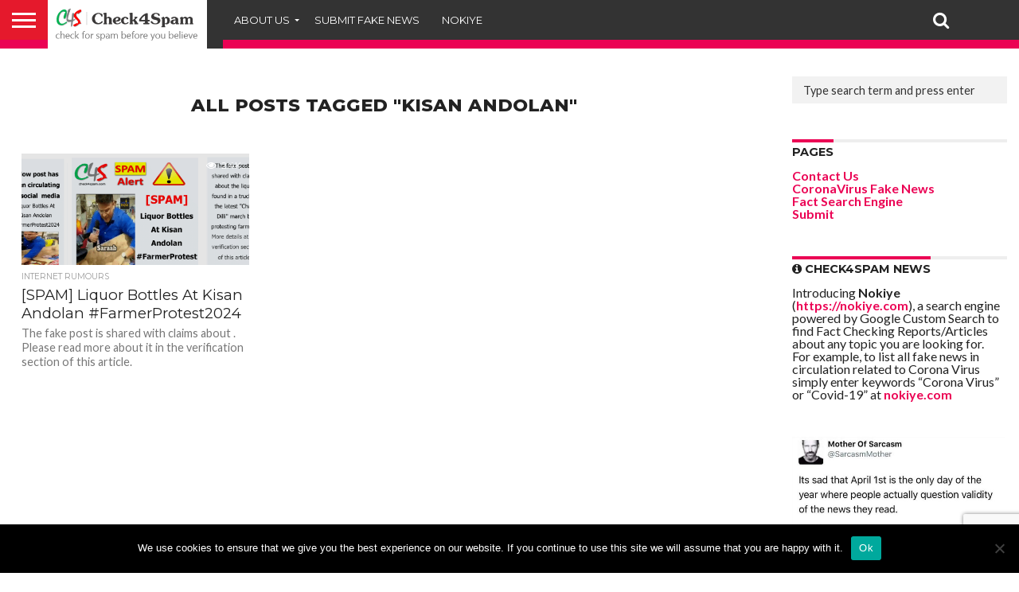

--- FILE ---
content_type: text/html; charset=UTF-8
request_url: https://check4spam.com/tag/kisan-andolan/
body_size: 14691
content:
<!DOCTYPE html>
<html lang="en-US">
<head>
<meta charset="UTF-8" >
<meta name="viewport" id="viewport" content="width=device-width, initial-scale=1.0, maximum-scale=1.0, minimum-scale=1.0, user-scalable=no" />


<link rel="alternate" type="application/rss+xml" title="RSS 2.0" href="https://check4spam.com/feed/" />
<link rel="alternate" type="text/xml" title="RSS .92" href="https://check4spam.com/feed/rss/" />
<link rel="alternate" type="application/atom+xml" title="Atom 0.3" href="https://check4spam.com/feed/atom/" />
<link rel="pingback" href="https://check4spam.com/xmlrpc.php" />

<meta property="og:image" content="https://check4spam.com/wp-content/uploads/2024/02/Screenshot-2024-02-22-170245-1000x600.png" />
<meta name="twitter:image" content="https://check4spam.com/wp-content/uploads/2024/02/Screenshot-2024-02-22-170245-1000x600.png" />

<meta property="og:description" content="Check for Spam Before You Believe" />


<meta name='robots' content='index, follow, max-image-preview:large, max-snippet:-1, max-video-preview:-1' />
	<style>img:is([sizes="auto" i], [sizes^="auto," i]) { contain-intrinsic-size: 3000px 1500px }</style>
	
	<!-- This site is optimized with the Yoast SEO plugin v25.9 - https://yoast.com/wordpress/plugins/seo/ -->
	<title>Kisan Andolan Archives - Check4Spam</title>
	<link rel="canonical" href="https://check4spam.com/tag/kisan-andolan/" />
	<meta property="og:locale" content="en_US" />
	<meta property="og:type" content="article" />
	<meta property="og:title" content="Kisan Andolan Archives - Check4Spam" />
	<meta property="og:url" content="https://check4spam.com/tag/kisan-andolan/" />
	<meta property="og:site_name" content="Check4Spam" />
	<meta name="twitter:card" content="summary_large_image" />
	<meta name="twitter:site" content="@check4spam" />
	<script type="application/ld+json" class="yoast-schema-graph">{"@context":"https://schema.org","@graph":[{"@type":"CollectionPage","@id":"https://check4spam.com/tag/kisan-andolan/","url":"https://check4spam.com/tag/kisan-andolan/","name":"Kisan Andolan Archives - Check4Spam","isPartOf":{"@id":"https://check4spam.com/#website"},"primaryImageOfPage":{"@id":"https://check4spam.com/tag/kisan-andolan/#primaryimage"},"image":{"@id":"https://check4spam.com/tag/kisan-andolan/#primaryimage"},"thumbnailUrl":"https://check4spam.com/wp-content/uploads/2024/02/Screenshot-2024-02-22-170245.png","breadcrumb":{"@id":"https://check4spam.com/tag/kisan-andolan/#breadcrumb"},"inLanguage":"en-US"},{"@type":"ImageObject","inLanguage":"en-US","@id":"https://check4spam.com/tag/kisan-andolan/#primaryimage","url":"https://check4spam.com/wp-content/uploads/2024/02/Screenshot-2024-02-22-170245.png","contentUrl":"https://check4spam.com/wp-content/uploads/2024/02/Screenshot-2024-02-22-170245.png","width":2550,"height":1259,"caption":"Liquor Bottles At Kisan Andolan #FarmerProtest2024"},{"@type":"BreadcrumbList","@id":"https://check4spam.com/tag/kisan-andolan/#breadcrumb","itemListElement":[{"@type":"ListItem","position":1,"name":"Home","item":"https://check4spam.com/"},{"@type":"ListItem","position":2,"name":"Kisan Andolan"}]},{"@type":"WebSite","@id":"https://check4spam.com/#website","url":"https://check4spam.com/","name":"Check4Spam","description":"Check for Spam Before You Believe","potentialAction":[{"@type":"SearchAction","target":{"@type":"EntryPoint","urlTemplate":"https://check4spam.com/?s={search_term_string}"},"query-input":{"@type":"PropertyValueSpecification","valueRequired":true,"valueName":"search_term_string"}}],"inLanguage":"en-US"}]}</script>
	<!-- / Yoast SEO plugin. -->


<link rel='dns-prefetch' href='//www.googletagmanager.com' />
<link rel='dns-prefetch' href='//netdna.bootstrapcdn.com' />
<link rel='dns-prefetch' href='//fonts.googleapis.com' />
<link rel='dns-prefetch' href='//pagead2.googlesyndication.com' />
<link rel='stylesheet' id='wp-block-library-css' href='https://check4spam.com/wp-includes/css/dist/block-library/style.min.css?ver=a1b2b0ad46b126021f10431d89be88d0' type='text/css' media='all' />
<style id='classic-theme-styles-inline-css' type='text/css'>
/*! This file is auto-generated */
.wp-block-button__link{color:#fff;background-color:#32373c;border-radius:9999px;box-shadow:none;text-decoration:none;padding:calc(.667em + 2px) calc(1.333em + 2px);font-size:1.125em}.wp-block-file__button{background:#32373c;color:#fff;text-decoration:none}
</style>
<style id='global-styles-inline-css' type='text/css'>
:root{--wp--preset--aspect-ratio--square: 1;--wp--preset--aspect-ratio--4-3: 4/3;--wp--preset--aspect-ratio--3-4: 3/4;--wp--preset--aspect-ratio--3-2: 3/2;--wp--preset--aspect-ratio--2-3: 2/3;--wp--preset--aspect-ratio--16-9: 16/9;--wp--preset--aspect-ratio--9-16: 9/16;--wp--preset--color--black: #000000;--wp--preset--color--cyan-bluish-gray: #abb8c3;--wp--preset--color--white: #ffffff;--wp--preset--color--pale-pink: #f78da7;--wp--preset--color--vivid-red: #cf2e2e;--wp--preset--color--luminous-vivid-orange: #ff6900;--wp--preset--color--luminous-vivid-amber: #fcb900;--wp--preset--color--light-green-cyan: #7bdcb5;--wp--preset--color--vivid-green-cyan: #00d084;--wp--preset--color--pale-cyan-blue: #8ed1fc;--wp--preset--color--vivid-cyan-blue: #0693e3;--wp--preset--color--vivid-purple: #9b51e0;--wp--preset--gradient--vivid-cyan-blue-to-vivid-purple: linear-gradient(135deg,rgba(6,147,227,1) 0%,rgb(155,81,224) 100%);--wp--preset--gradient--light-green-cyan-to-vivid-green-cyan: linear-gradient(135deg,rgb(122,220,180) 0%,rgb(0,208,130) 100%);--wp--preset--gradient--luminous-vivid-amber-to-luminous-vivid-orange: linear-gradient(135deg,rgba(252,185,0,1) 0%,rgba(255,105,0,1) 100%);--wp--preset--gradient--luminous-vivid-orange-to-vivid-red: linear-gradient(135deg,rgba(255,105,0,1) 0%,rgb(207,46,46) 100%);--wp--preset--gradient--very-light-gray-to-cyan-bluish-gray: linear-gradient(135deg,rgb(238,238,238) 0%,rgb(169,184,195) 100%);--wp--preset--gradient--cool-to-warm-spectrum: linear-gradient(135deg,rgb(74,234,220) 0%,rgb(151,120,209) 20%,rgb(207,42,186) 40%,rgb(238,44,130) 60%,rgb(251,105,98) 80%,rgb(254,248,76) 100%);--wp--preset--gradient--blush-light-purple: linear-gradient(135deg,rgb(255,206,236) 0%,rgb(152,150,240) 100%);--wp--preset--gradient--blush-bordeaux: linear-gradient(135deg,rgb(254,205,165) 0%,rgb(254,45,45) 50%,rgb(107,0,62) 100%);--wp--preset--gradient--luminous-dusk: linear-gradient(135deg,rgb(255,203,112) 0%,rgb(199,81,192) 50%,rgb(65,88,208) 100%);--wp--preset--gradient--pale-ocean: linear-gradient(135deg,rgb(255,245,203) 0%,rgb(182,227,212) 50%,rgb(51,167,181) 100%);--wp--preset--gradient--electric-grass: linear-gradient(135deg,rgb(202,248,128) 0%,rgb(113,206,126) 100%);--wp--preset--gradient--midnight: linear-gradient(135deg,rgb(2,3,129) 0%,rgb(40,116,252) 100%);--wp--preset--font-size--small: 13px;--wp--preset--font-size--medium: 20px;--wp--preset--font-size--large: 36px;--wp--preset--font-size--x-large: 42px;--wp--preset--spacing--20: 0.44rem;--wp--preset--spacing--30: 0.67rem;--wp--preset--spacing--40: 1rem;--wp--preset--spacing--50: 1.5rem;--wp--preset--spacing--60: 2.25rem;--wp--preset--spacing--70: 3.38rem;--wp--preset--spacing--80: 5.06rem;--wp--preset--shadow--natural: 6px 6px 9px rgba(0, 0, 0, 0.2);--wp--preset--shadow--deep: 12px 12px 50px rgba(0, 0, 0, 0.4);--wp--preset--shadow--sharp: 6px 6px 0px rgba(0, 0, 0, 0.2);--wp--preset--shadow--outlined: 6px 6px 0px -3px rgba(255, 255, 255, 1), 6px 6px rgba(0, 0, 0, 1);--wp--preset--shadow--crisp: 6px 6px 0px rgba(0, 0, 0, 1);}:where(.is-layout-flex){gap: 0.5em;}:where(.is-layout-grid){gap: 0.5em;}body .is-layout-flex{display: flex;}.is-layout-flex{flex-wrap: wrap;align-items: center;}.is-layout-flex > :is(*, div){margin: 0;}body .is-layout-grid{display: grid;}.is-layout-grid > :is(*, div){margin: 0;}:where(.wp-block-columns.is-layout-flex){gap: 2em;}:where(.wp-block-columns.is-layout-grid){gap: 2em;}:where(.wp-block-post-template.is-layout-flex){gap: 1.25em;}:where(.wp-block-post-template.is-layout-grid){gap: 1.25em;}.has-black-color{color: var(--wp--preset--color--black) !important;}.has-cyan-bluish-gray-color{color: var(--wp--preset--color--cyan-bluish-gray) !important;}.has-white-color{color: var(--wp--preset--color--white) !important;}.has-pale-pink-color{color: var(--wp--preset--color--pale-pink) !important;}.has-vivid-red-color{color: var(--wp--preset--color--vivid-red) !important;}.has-luminous-vivid-orange-color{color: var(--wp--preset--color--luminous-vivid-orange) !important;}.has-luminous-vivid-amber-color{color: var(--wp--preset--color--luminous-vivid-amber) !important;}.has-light-green-cyan-color{color: var(--wp--preset--color--light-green-cyan) !important;}.has-vivid-green-cyan-color{color: var(--wp--preset--color--vivid-green-cyan) !important;}.has-pale-cyan-blue-color{color: var(--wp--preset--color--pale-cyan-blue) !important;}.has-vivid-cyan-blue-color{color: var(--wp--preset--color--vivid-cyan-blue) !important;}.has-vivid-purple-color{color: var(--wp--preset--color--vivid-purple) !important;}.has-black-background-color{background-color: var(--wp--preset--color--black) !important;}.has-cyan-bluish-gray-background-color{background-color: var(--wp--preset--color--cyan-bluish-gray) !important;}.has-white-background-color{background-color: var(--wp--preset--color--white) !important;}.has-pale-pink-background-color{background-color: var(--wp--preset--color--pale-pink) !important;}.has-vivid-red-background-color{background-color: var(--wp--preset--color--vivid-red) !important;}.has-luminous-vivid-orange-background-color{background-color: var(--wp--preset--color--luminous-vivid-orange) !important;}.has-luminous-vivid-amber-background-color{background-color: var(--wp--preset--color--luminous-vivid-amber) !important;}.has-light-green-cyan-background-color{background-color: var(--wp--preset--color--light-green-cyan) !important;}.has-vivid-green-cyan-background-color{background-color: var(--wp--preset--color--vivid-green-cyan) !important;}.has-pale-cyan-blue-background-color{background-color: var(--wp--preset--color--pale-cyan-blue) !important;}.has-vivid-cyan-blue-background-color{background-color: var(--wp--preset--color--vivid-cyan-blue) !important;}.has-vivid-purple-background-color{background-color: var(--wp--preset--color--vivid-purple) !important;}.has-black-border-color{border-color: var(--wp--preset--color--black) !important;}.has-cyan-bluish-gray-border-color{border-color: var(--wp--preset--color--cyan-bluish-gray) !important;}.has-white-border-color{border-color: var(--wp--preset--color--white) !important;}.has-pale-pink-border-color{border-color: var(--wp--preset--color--pale-pink) !important;}.has-vivid-red-border-color{border-color: var(--wp--preset--color--vivid-red) !important;}.has-luminous-vivid-orange-border-color{border-color: var(--wp--preset--color--luminous-vivid-orange) !important;}.has-luminous-vivid-amber-border-color{border-color: var(--wp--preset--color--luminous-vivid-amber) !important;}.has-light-green-cyan-border-color{border-color: var(--wp--preset--color--light-green-cyan) !important;}.has-vivid-green-cyan-border-color{border-color: var(--wp--preset--color--vivid-green-cyan) !important;}.has-pale-cyan-blue-border-color{border-color: var(--wp--preset--color--pale-cyan-blue) !important;}.has-vivid-cyan-blue-border-color{border-color: var(--wp--preset--color--vivid-cyan-blue) !important;}.has-vivid-purple-border-color{border-color: var(--wp--preset--color--vivid-purple) !important;}.has-vivid-cyan-blue-to-vivid-purple-gradient-background{background: var(--wp--preset--gradient--vivid-cyan-blue-to-vivid-purple) !important;}.has-light-green-cyan-to-vivid-green-cyan-gradient-background{background: var(--wp--preset--gradient--light-green-cyan-to-vivid-green-cyan) !important;}.has-luminous-vivid-amber-to-luminous-vivid-orange-gradient-background{background: var(--wp--preset--gradient--luminous-vivid-amber-to-luminous-vivid-orange) !important;}.has-luminous-vivid-orange-to-vivid-red-gradient-background{background: var(--wp--preset--gradient--luminous-vivid-orange-to-vivid-red) !important;}.has-very-light-gray-to-cyan-bluish-gray-gradient-background{background: var(--wp--preset--gradient--very-light-gray-to-cyan-bluish-gray) !important;}.has-cool-to-warm-spectrum-gradient-background{background: var(--wp--preset--gradient--cool-to-warm-spectrum) !important;}.has-blush-light-purple-gradient-background{background: var(--wp--preset--gradient--blush-light-purple) !important;}.has-blush-bordeaux-gradient-background{background: var(--wp--preset--gradient--blush-bordeaux) !important;}.has-luminous-dusk-gradient-background{background: var(--wp--preset--gradient--luminous-dusk) !important;}.has-pale-ocean-gradient-background{background: var(--wp--preset--gradient--pale-ocean) !important;}.has-electric-grass-gradient-background{background: var(--wp--preset--gradient--electric-grass) !important;}.has-midnight-gradient-background{background: var(--wp--preset--gradient--midnight) !important;}.has-small-font-size{font-size: var(--wp--preset--font-size--small) !important;}.has-medium-font-size{font-size: var(--wp--preset--font-size--medium) !important;}.has-large-font-size{font-size: var(--wp--preset--font-size--large) !important;}.has-x-large-font-size{font-size: var(--wp--preset--font-size--x-large) !important;}
:where(.wp-block-post-template.is-layout-flex){gap: 1.25em;}:where(.wp-block-post-template.is-layout-grid){gap: 1.25em;}
:where(.wp-block-columns.is-layout-flex){gap: 2em;}:where(.wp-block-columns.is-layout-grid){gap: 2em;}
:root :where(.wp-block-pullquote){font-size: 1.5em;line-height: 1.6;}
</style>
<link rel='stylesheet' id='bs-icons-css' href='https://check4spam.com/wp-content/plugins/better-social-counter/includes/libs/better-framework/assets/css/bs-icons.css?ver=3.7.2' type='text/css' media='all' />
<link rel='stylesheet' id='better-social-counter-css' href='https://check4spam.com/wp-content/plugins/better-social-counter/css/style.min.css?ver=1.9.8' type='text/css' media='all' />
<link rel='stylesheet' id='contact-form-7-css' href='https://check4spam.com/wp-content/plugins/contact-form-7/includes/css/styles.css?ver=6.1.1' type='text/css' media='all' />
<link rel='stylesheet' id='cookie-notice-front-css' href='https://check4spam.com/wp-content/plugins/cookie-notice/css/front.min.css?ver=2.5.7' type='text/css' media='all' />
<link rel='stylesheet' id='responsive-lightbox-swipebox-css' href='https://check4spam.com/wp-content/plugins/responsive-lightbox/assets/swipebox/swipebox.min.css?ver=1.5.2' type='text/css' media='all' />
<link rel='stylesheet' id='mvp-reset-css' href='https://check4spam.com/wp-content/themes/flex-mag/css/reset.css?ver=a1b2b0ad46b126021f10431d89be88d0' type='text/css' media='all' />
<link rel='stylesheet' id='mvp-fontawesome-css' href='//netdna.bootstrapcdn.com/font-awesome/4.7.0/css/font-awesome.css?ver=a1b2b0ad46b126021f10431d89be88d0' type='text/css' media='all' />
<link rel='stylesheet' id='mvp-style-css' href='https://check4spam.com/wp-content/themes/flex-mag/style.css?ver=a1b2b0ad46b126021f10431d89be88d0' type='text/css' media='all' />
<!--[if lt IE 10]>
<link rel='stylesheet' id='mvp-iecss-css' href='https://check4spam.com/wp-content/themes/flex-mag/css/iecss.css?ver=a1b2b0ad46b126021f10431d89be88d0' type='text/css' media='all' />
<![endif]-->
<link rel='stylesheet' id='mvp-fonts-css' href='//fonts.googleapis.com/css?family=Oswald%3A400%2C700%7CLato%3A400%2C700%7CWork+Sans%3A900%7CMontserrat%3A400%2C700%7COpen+Sans%3A800%7CPlayfair+Display%3A400%2C700%2C900%7CQuicksand%7CRaleway%3A200%2C400%2C700%7CRoboto+Slab%3A400%2C700%7CWork+Sans%3A100%2C200%2C300%2C400%2C500%2C600%2C700%2C800%2C900%7CMontserrat%3A100%2C200%2C300%2C400%2C500%2C600%2C700%2C800%2C900%7CWork+Sans%3A100%2C200%2C300%2C400%2C500%2C600%2C700%2C800%2C900%7CLato%3A100%2C200%2C300%2C400%2C500%2C600%2C700%2C800%2C900%7CMontserrat%3A100%2C200%2C300%2C400%2C500%2C600%2C700%2C800%2C900%26subset%3Dlatin%2Clatin-ext%2Ccyrillic%2Ccyrillic-ext%2Cgreek-ext%2Cgreek%2Cvietnamese' type='text/css' media='all' />
<link rel='stylesheet' id='mvp-style-sports-css' href='https://check4spam.com/wp-content/themes/flex-mag/css/style-sports.css?ver=a1b2b0ad46b126021f10431d89be88d0' type='text/css' media='all' />
<link rel='stylesheet' id='mvp-media-queries-css' href='https://check4spam.com/wp-content/themes/flex-mag/css/media-queries.css?ver=a1b2b0ad46b126021f10431d89be88d0' type='text/css' media='all' />
<script type="text/javascript" src="https://check4spam.com/wp-includes/js/jquery/jquery.min.js?ver=3.7.1" id="jquery-core-js"></script>
<script type="text/javascript" src="https://check4spam.com/wp-includes/js/jquery/jquery-migrate.min.js?ver=3.4.1" id="jquery-migrate-js"></script>
<script type="text/javascript" id="cookie-notice-front-js-before">
/* <![CDATA[ */
var cnArgs = {"ajaxUrl":"https:\/\/check4spam.com\/wp-admin\/admin-ajax.php","nonce":"2c589d22f4","hideEffect":"fade","position":"bottom","onScroll":false,"onScrollOffset":100,"onClick":false,"cookieName":"cookie_notice_accepted","cookieTime":2592000,"cookieTimeRejected":2592000,"globalCookie":false,"redirection":false,"cache":true,"revokeCookies":false,"revokeCookiesOpt":"automatic"};
/* ]]> */
</script>
<script type="text/javascript" src="https://check4spam.com/wp-content/plugins/cookie-notice/js/front.min.js?ver=2.5.7" id="cookie-notice-front-js"></script>
<script type="text/javascript" src="https://check4spam.com/wp-content/plugins/responsive-lightbox/assets/swipebox/jquery.swipebox.min.js?ver=1.5.2" id="responsive-lightbox-swipebox-js"></script>
<script type="text/javascript" src="https://check4spam.com/wp-includes/js/underscore.min.js?ver=1.13.7" id="underscore-js"></script>
<script type="text/javascript" src="https://check4spam.com/wp-content/plugins/responsive-lightbox/assets/infinitescroll/infinite-scroll.pkgd.min.js?ver=4.0.1" id="responsive-lightbox-infinite-scroll-js"></script>
<script type="text/javascript" id="responsive-lightbox-js-before">
/* <![CDATA[ */
var rlArgs = {"script":"swipebox","selector":"lightbox","customEvents":"","activeGalleries":true,"animation":true,"hideCloseButtonOnMobile":false,"removeBarsOnMobile":false,"hideBars":true,"hideBarsDelay":5000,"videoMaxWidth":1080,"useSVG":true,"loopAtEnd":false,"woocommerce_gallery":false,"ajaxurl":"https:\/\/check4spam.com\/wp-admin\/admin-ajax.php","nonce":"020b477fc0","preview":false,"postId":81274,"scriptExtension":false};
/* ]]> */
</script>
<script type="text/javascript" src="https://check4spam.com/wp-content/plugins/responsive-lightbox/js/front.js?ver=2.5.3" id="responsive-lightbox-js"></script>

<!-- Google tag (gtag.js) snippet added by Site Kit -->
<!-- Google Analytics snippet added by Site Kit -->
<script type="text/javascript" src="https://www.googletagmanager.com/gtag/js?id=G-75PSTXW2JG" id="google_gtagjs-js" async></script>
<script type="text/javascript" id="google_gtagjs-js-after">
/* <![CDATA[ */
window.dataLayer = window.dataLayer || [];function gtag(){dataLayer.push(arguments);}
gtag("set","linker",{"domains":["check4spam.com"]});
gtag("js", new Date());
gtag("set", "developer_id.dZTNiMT", true);
gtag("config", "G-75PSTXW2JG");
/* ]]> */
</script>
<link rel="https://api.w.org/" href="https://check4spam.com/wp-json/" /><link rel="alternate" title="JSON" type="application/json" href="https://check4spam.com/wp-json/wp/v2/tags/3257" />
<meta name="generator" content="Site Kit by Google 1.161.0" />
<style type='text/css'>

#wallpaper {
	background: url() no-repeat 50% 0;
	}
body,
.blog-widget-text p,
.feat-widget-text p,
.post-info-right,
span.post-excerpt,
span.feat-caption,
span.soc-count-text,
#content-main p,
#commentspopup .comments-pop,
.archive-list-text p,
.author-box-bot p,
#post-404 p,
.foot-widget,
#home-feat-text p,
.feat-top2-left-text p,
.feat-wide1-text p,
.feat-wide4-text p,
#content-main table,
.foot-copy p,
.video-main-text p {
	font-family: 'Lato', sans-serif;
	}

a,
a:visited,
.post-info-name a {
	color: #eb0254;
	}

a:hover {
	color: #999999;
	}

.fly-but-wrap,
span.feat-cat,
span.post-head-cat,
.prev-next-text a,
.prev-next-text a:visited,
.prev-next-text a:hover {
	background: #eb0254;
	}

.fly-but-wrap {
	background: #eb0254;
	}

.fly-but-wrap span {
	background: #ffffff;
	}

.woocommerce .star-rating span:before {
	color: #eb0254;
	}

.woocommerce .widget_price_filter .ui-slider .ui-slider-range,
.woocommerce .widget_price_filter .ui-slider .ui-slider-handle {
	background-color: #eb0254;
	}

.woocommerce span.onsale,
.woocommerce #respond input#submit.alt,
.woocommerce a.button.alt,
.woocommerce button.button.alt,
.woocommerce input.button.alt,
.woocommerce #respond input#submit.alt:hover,
.woocommerce a.button.alt:hover,
.woocommerce button.button.alt:hover,
.woocommerce input.button.alt:hover {
	background-color: #eb0254;
	}

span.post-header {
	border-top: 4px solid #eb0254;
	}

#main-nav-wrap,
nav.main-menu-wrap,
.nav-logo,
.nav-right-wrap,
.nav-menu-out,
.nav-logo-out,
#head-main-top {
	-webkit-backface-visibility: hidden;
	background: #eb0254;
	}

nav.main-menu-wrap ul li a,
.nav-menu-out:hover ul li:hover a,
.nav-menu-out:hover span.nav-search-but:hover i,
.nav-menu-out:hover span.nav-soc-but:hover i,
span.nav-search-but i,
span.nav-soc-but i {
	color: #ffffff;
	}

.nav-menu-out:hover li.menu-item-has-children:hover a:after,
nav.main-menu-wrap ul li.menu-item-has-children a:after {
	border-color: #ffffff transparent transparent transparent;
	}

.nav-menu-out:hover ul li a,
.nav-menu-out:hover span.nav-search-but i,
.nav-menu-out:hover span.nav-soc-but i {
	color: #fdacc8;
	}

.nav-menu-out:hover li.menu-item-has-children a:after {
	border-color: #fdacc8 transparent transparent transparent;
	}

.nav-menu-out:hover ul li ul.mega-list li a,
.side-list-text p,
.row-widget-text p,
.blog-widget-text h2,
.feat-widget-text h2,
.archive-list-text h2,
h2.author-list-head a,
.mvp-related-text a {
	color: #222222;
	}

ul.mega-list li:hover a,
ul.side-list li:hover .side-list-text p,
ul.row-widget-list li:hover .row-widget-text p,
ul.blog-widget-list li:hover .blog-widget-text h2,
.feat-widget-wrap:hover .feat-widget-text h2,
ul.archive-list li:hover .archive-list-text h2,
ul.archive-col-list li:hover .archive-list-text h2,
h2.author-list-head a:hover,
.mvp-related-posts ul li:hover .mvp-related-text a {
	color: #999999 !important;
	}

span.more-posts-text,
a.inf-more-but,
#comments-button a,
#comments-button span.comment-but-text {
	border: 1px solid #eb0254;
	}

span.more-posts-text,
a.inf-more-but,
#comments-button a,
#comments-button span.comment-but-text {
	color: #eb0254 !important;
	}

#comments-button a:hover,
#comments-button span.comment-but-text:hover,
a.inf-more-but:hover,
span.more-posts-text:hover {
	background: #eb0254;
	}

nav.main-menu-wrap ul li a,
ul.col-tabs li a,
nav.fly-nav-menu ul li a,
.foot-menu .menu li a {
	font-family: 'Montserrat', sans-serif;
	}

.feat-top2-right-text h2,
.side-list-text p,
.side-full-text p,
.row-widget-text p,
.feat-widget-text h2,
.blog-widget-text h2,
.prev-next-text a,
.prev-next-text a:visited,
.prev-next-text a:hover,
span.post-header,
.archive-list-text h2,
#woo-content h1.page-title,
.woocommerce div.product .product_title,
.woocommerce ul.products li.product h3,
.video-main-text h2,
.mvp-related-text a {
	font-family: 'Montserrat', sans-serif;
	}

.feat-wide-sub-text h2,
#home-feat-text h2,
.feat-top2-left-text h2,
.feat-wide1-text h2,
.feat-wide4-text h2,
.feat-wide5-text h2,
h1.post-title,
#content-main h1.post-title,
#post-404 h1,
h1.post-title-wide,
#content-main blockquote p,
#commentspopup #content-main h1 {
	font-family: 'Work Sans', sans-serif;
	}

h3.home-feat-title,
h3.side-list-title,
#infscr-loading,
.score-nav-menu select,
h1.cat-head,
h1.arch-head,
h2.author-list-head,
h3.foot-head,
.woocommerce ul.product_list_widget span.product-title,
.woocommerce ul.product_list_widget li a,
.woocommerce #reviews #comments ol.commentlist li .comment-text p.meta,
.woocommerce .related h2,
.woocommerce div.product .woocommerce-tabs .panel h2,
.woocommerce div.product .product_title,
#content-main h1,
#content-main h2,
#content-main h3,
#content-main h4,
#content-main h5,
#content-main h6 {
	font-family: 'Work Sans', sans-serif;
	}

</style>
	
<style type="text/css">


.post-cont-out,
.post-cont-in {
	margin-right: 0;
	}
.home-wrap-out2,
.home-wrap-in2 {
	margin-left: 0;
	}
@media screen and (max-width: 1099px) and (min-width: 768px) {
	.col-tabs-wrap {
		display: none;
		}
	.home .tabs-top-marg {
		margin-top: 50px !important;
		}
	.home .fixed {
		-webkit-box-shadow: 0 2px 3px 0 rgba(0,0,0,0.3);
	 	   -moz-box-shadow: 0 2px 3px 0 rgba(0,0,0,0.3);
	  	    -ms-box-shadow: 0 2px 3px 0 rgba(0,0,0,0.3);
	   	     -o-box-shadow: 0 2px 3px 0 rgba(0,0,0,0.3);
			box-shadow: 0 2px 3px 0 rgba(0,0,0,0.3);
		}
}
@media screen and (max-width: 767px) {
	ul.col-tabs li.latest-col-tab {
		display: none;
		}
	ul.col-tabs li {
		width: 50%;
		}
}

.nav-links {
	display: none;
	}


.post-wrap-out1,
.post-wrap-in1 {
	margin-right: 0;
	}
#body-main-wrap {
	background: #fff;
	}
#main-nav-wrap {
	border-bottom: 1px solid #ddd;
	}





	

</style>


<!-- Google AdSense meta tags added by Site Kit -->
<meta name="google-adsense-platform-account" content="ca-host-pub-2644536267352236">
<meta name="google-adsense-platform-domain" content="sitekit.withgoogle.com">
<!-- End Google AdSense meta tags added by Site Kit -->

<!-- Google AdSense snippet added by Site Kit -->
<script type="text/javascript" async="async" src="https://pagead2.googlesyndication.com/pagead/js/adsbygoogle.js?client=ca-pub-1286968822149430&amp;host=ca-host-pub-2644536267352236" crossorigin="anonymous"></script>

<!-- End Google AdSense snippet added by Site Kit -->
<link rel='stylesheet' id='3.5.2-1765196479' href='https://check4spam.com/wp-content/bs-booster-cache/928cdf9459c0493e1e15621f641492a4.css' type='text/css' media='all' />
<link rel="icon" href="https://check4spam.com/wp-content/uploads/2016/07/cropped-check4spam-512x-1-32x32.png" sizes="32x32" />
<link rel="icon" href="https://check4spam.com/wp-content/uploads/2016/07/cropped-check4spam-512x-1-192x192.png" sizes="192x192" />
<link rel="apple-touch-icon" href="https://check4spam.com/wp-content/uploads/2016/07/cropped-check4spam-512x-1-180x180.png" />
<meta name="msapplication-TileImage" content="https://check4spam.com/wp-content/uploads/2016/07/cropped-check4spam-512x-1-270x270.png" />

</head>

<body class="archive tag tag-kisan-andolan tag-3257 wp-embed-responsive wp-theme-flex-mag cookies-not-set">
	<div id="site" class="left relative">
		<div id="site-wrap" class="left relative">
						<div id="fly-wrap">
	<div class="fly-wrap-out">
		<div class="fly-side-wrap">
			<ul class="fly-bottom-soc left relative">
																																					<li class="rss-soc">
						<a href="https://check4spam.com/feed/rss/" target="_blank">
						<i class="fa fa-rss fa-2"></i>
						</a>
					</li>
							</ul>
		</div><!--fly-side-wrap-->
		<div class="fly-wrap-in">
			<div id="fly-menu-wrap">
				<nav class="fly-nav-menu left relative">
					<div class="menu"><ul>
<li class="page_item page-item-4 page_item_has_children"><a href="https://check4spam.com/about-us/">About Us</a>
<ul class='children'>
	<li class="page_item page-item-690"><a href="https://check4spam.com/about-us/how-you-can-help/">How You Can Help</a></li>
</ul>
</li>
<li class="page_item page-item-2403"><a href="https://check4spam.com/activity/">Activity</a></li>
<li class="page_item page-item-37233"><a href="https://check4spam.com/">Check for Spam before you believe &#8211; Check4Spam</a></li>
<li class="page_item page-item-69195"><a href="https://check4spam.com/retweeters/">Check4Spam Retweeters</a></li>
<li class="page_item page-item-67536"><a href="https://check4spam.com/whatsapp/">Check4Spam@WhatsApp</a></li>
<li class="page_item page-item-373"><a href="https://check4spam.com/contact-us/">Contact Us</a></li>
<li class="page_item page-item-75777"><a href="https://check4spam.com/coronavirus-fake-news/">CoronaVirus Fake News</a></li>
<li class="page_item page-item-68954"><a href="https://check4spam.com/fact-search-engine/">Fact Search Engine</a></li>
<li class="page_item page-item-6"><a href="https://check4spam.com/how-we-work/">How We Work</a></li>
<li class="page_item page-item-39931"><a href="https://check4spam.com/media-coverage/">Media Coverage</a></li>
<li class="page_item page-item-2405"><a href="https://check4spam.com/members/">Members</a></li>
<li class="page_item page-item-1805"><a href="https://check4spam.com/notify/">notify</a></li>
<li class="page_item page-item-67774 current_page_parent"><a href="https://check4spam.com/posts/">posts</a></li>
<li class="page_item page-item-72102"><a href="https://check4spam.com/privacy-policy/">Privacy Policy</a></li>
<li class="page_item page-item-68746"><a href="https://check4spam.com/register/">Register For WhatsApp Broadcast</a></li>
<li class="page_item page-item-377"><a href="https://check4spam.com/search/">Search</a></li>
<li class="page_item page-item-367"><a href="https://check4spam.com/submit/">Submit</a></li>
<li class="page_item page-item-72100"><a href="https://check4spam.com/terms-and-conditions/">Terms and Conditions</a></li>
</ul></div>
				</nav>
			</div><!--fly-menu-wrap-->
		</div><!--fly-wrap-in-->
	</div><!--fly-wrap-out-->
</div><!--fly-wrap-->			<div id="head-main-wrap" class="left relative">
				<div id="head-main-top" class="left relative">
																														</div><!--head-main-top-->
				<div id="main-nav-wrap">
					<div class="nav-out">
						<div class="nav-in">
							<div id="main-nav-cont" class="left" itemscope itemtype="http://schema.org/Organization">
								<div class="nav-logo-out">
									<div class="nav-left-wrap left relative">
										<div class="fly-but-wrap left relative">
											<span></span>
											<span></span>
											<span></span>
											<span></span>
										</div><!--fly-but-wrap-->
																					<div class="nav-logo left">
																									<a itemprop="url" href="https://check4spam.com/"><img itemprop="logo" src="https://check4spam.com/wp-content/uploads/2017/04/Check4Spam-Logo-Title-Black-1.png" alt="Check4Spam" data-rjs="2" /></a>
																																					<h2 class="mvp-logo-title">Check4Spam</h2>
																							</div><!--nav-logo-->
																			</div><!--nav-left-wrap-->
									<div class="nav-logo-in">
										<div class="nav-menu-out">
											<div class="nav-menu-in">
												<nav class="main-menu-wrap left">
													<div class="menu-top-menu-container"><ul id="menu-top-menu" class="menu"><li id="menu-item-75877" class="menu-item menu-item-type-post_type menu-item-object-page menu-item-has-children menu-item-75877"><a href="https://check4spam.com/about-us/">About Us</a>
<ul class="sub-menu">
	<li id="menu-item-75873" class="menu-item menu-item-type-post_type menu-item-object-page menu-item-75873"><a href="https://check4spam.com/contact-us/">Contact Us</a></li>
	<li id="menu-item-75876" class="menu-item menu-item-type-post_type menu-item-object-page menu-item-75876"><a href="https://check4spam.com/media-coverage/">Media Coverage</a></li>
</ul>
</li>
<li id="menu-item-75874" class="menu-item menu-item-type-post_type menu-item-object-page menu-item-75874"><a href="https://check4spam.com/submit/">Submit Fake News</a></li>
<li id="menu-item-75884" class="menu-item menu-item-type-custom menu-item-object-custom menu-item-75884"><a href="https://nokiye.com/">Nokiye</a></li>
</ul></div>												</nav>
											</div><!--nav-menu-in-->
											<div class="nav-right-wrap relative">
												<div class="nav-search-wrap left relative">
													<span class="nav-search-but left"><i class="fa fa-search fa-2"></i></span>
													<div class="search-fly-wrap">
														<form method="get" id="searchform" action="https://check4spam.com/">
	<input type="text" name="s" id="s" value="Type search term and press enter" onfocus='if (this.value == "Type search term and press enter") { this.value = ""; }' onblur='if (this.value == "") { this.value = "Type search term and press enter"; }' />
	<input type="hidden" id="searchsubmit" value="Search" />
</form>													</div><!--search-fly-wrap-->
												</div><!--nav-search-wrap-->
																																			</div><!--nav-right-wrap-->
										</div><!--nav-menu-out-->
									</div><!--nav-logo-in-->
								</div><!--nav-logo-out-->
							</div><!--main-nav-cont-->
						</div><!--nav-in-->
					</div><!--nav-out-->
				</div><!--main-nav-wrap-->
			</div><!--head-main-wrap-->
										<div id="body-main-wrap" class="left relative">
															<div class="body-main-out relative">
					<div class="body-main-in">
						<div id="body-main-cont" class="left relative">
																			<div id="leader-wrap" class="left relative">
								<script async src="https://pagead2.googlesyndication.com/pagead/js/adsbygoogle.js?client=ca-pub-1286968822149430"
     crossorigin="anonymous"></script>							</div><!--leader-wrap-->
												<div id="home-main-wrap" class="left relative">
	<div class="home-wrap-out1">
		<div class="home-wrap-in1">
			<div id="home-left-wrap" class="left relative">
				<div id="home-left-col" class="relative">
					<div id="home-mid-wrap" class="left relative">
						<div id="archive-list-wrap" class="left relative">
							<h1 class="arch-head">All posts tagged "Kisan Andolan"</h1>															<ul class="archive-col-list left relative infinite-content">
																									<li class="infinite-post">
																						<a href="https://check4spam.com/liquor-bottles-kisan-andolan-2024-spam/" rel="bookmark" title="[SPAM] Liquor Bottles At Kisan Andolan #FarmerProtest2024">
											<div class="archive-list-out">
												<div class="archive-list-img left relative">
													<img width="450" height="270" src="https://check4spam.com/wp-content/uploads/2024/02/Screenshot-2024-02-22-170245-450x270.png" class="reg-img wp-post-image" alt="Liquor Bottles At Kisan Andolan #FarmerProtest2024" decoding="async" fetchpriority="high" srcset="https://check4spam.com/wp-content/uploads/2024/02/Screenshot-2024-02-22-170245-450x270.png 450w, https://check4spam.com/wp-content/uploads/2024/02/Screenshot-2024-02-22-170245-1000x600.png 1000w, https://check4spam.com/wp-content/uploads/2024/02/Screenshot-2024-02-22-170245-300x180.png 300w" sizes="(max-width: 450px) 100vw, 450px" />													<img width="80" height="80" src="https://check4spam.com/wp-content/uploads/2024/02/Screenshot-2024-02-22-170245-80x80.png" class="mob-img wp-post-image" alt="Liquor Bottles At Kisan Andolan #FarmerProtest2024" decoding="async" srcset="https://check4spam.com/wp-content/uploads/2024/02/Screenshot-2024-02-22-170245-80x80.png 80w, https://check4spam.com/wp-content/uploads/2024/02/Screenshot-2024-02-22-170245-150x150.png 150w" sizes="(max-width: 80px) 100vw, 80px" />																											<div class="feat-info-wrap">
															<div class="feat-info-views">
																<i class="fa fa-eye fa-2"></i> <span class="feat-info-text">2.4K</span>
															</div><!--feat-info-views-->
																													</div><!--feat-info-wrap-->
																																						</div><!--archive-list-img-->
												<div class="archive-list-in">
													<div class="archive-list-text left relative">
														<span class="side-list-cat">Internet Rumours</span>
														<h2>[SPAM] Liquor Bottles At Kisan Andolan #FarmerProtest2024</h2>
														<p>The fake post is shared with claims about . Please read more about it in the verification section of this article.</p>
													</div><!--archive-list-text-->
												</div><!--archive-list-in-->
											</div><!--archive-list-out-->
											</a>
																					</li>
															</ul>
															<a href="#" class="inf-more-but">More Posts</a>
														<div class="nav-links">
															</div><!--nav-links-->
						</div><!--archive-list-wrap-->
					</div><!--home-mid-wrap-->
				</div><!--home-left-col-->
			</div><!--home-left-wrap-->
		</div><!--home-wrap-in1-->
		<div id="arch-right-col" class="relative">
			<div id="sidebar-wrap" class="left relative theiaStickySidebar">
						<div id="search-6" class=" h-ni w-nt side-widget widget_search"><form method="get" id="searchform" action="https://check4spam.com/">
	<input type="text" name="s" id="s" value="Type search term and press enter" onfocus='if (this.value == "Type search term and press enter") { this.value = ""; }' onblur='if (this.value == "") { this.value = "Type search term and press enter"; }' />
	<input type="hidden" id="searchsubmit" value="Search" />
</form></div><div id="pages-3" class=" h-ni w-nt side-widget widget_pages"><h4 class="post-header"><span class="post-header">Pages</span></h4>
			<ul>
				<li class="page_item page-item-373"><a href="https://check4spam.com/contact-us/">Contact Us</a></li>
<li class="page_item page-item-75777"><a href="https://check4spam.com/coronavirus-fake-news/">CoronaVirus Fake News</a></li>
<li class="page_item page-item-68954"><a href="https://check4spam.com/fact-search-engine/">Fact Search Engine</a></li>
<li class="page_item page-item-367"><a href="https://check4spam.com/submit/">Submit</a></li>
			</ul>

			</div><div id="text-17" class=" h-i w-bg w-bg-rgba23823834022 h-bg h-bg-rgba255255255037 w-t side-widget widget_text"><h4 class="post-header"><span class="post-header"><a href='https://nokiye.com'><i class="bf-icon  fa fa-info-circle"></i> CHECK4SPAM NEWS</a></span></h4>			<div class="textwidget"><p>Introducing <strong>Nokiye</strong> (<a href="https://nokiye.com" target="_blank" rel="noopener">https://nokiye.com</a>), a search engine powered by Google Custom Search to find Fact Checking Reports/Articles about any topic you are looking for.</p>
<p>For example, to list all fake news in circulation related to Corona Virus simply enter keywords &#8220;Corona Virus&#8221; or &#8220;Covid-19&#8221; at <a href="http://nokiye.com" target="_blank" rel="noopener">nokiye.com</a></p>
</div>
		</div><div id="media_image-2" class=" h-ni w-nt side-widget widget_media_image"><a href="https://check4spam.com/wp-content/uploads/2017/04/SarcasmMother-Quote-1.jpeg" target="_blank"><img width="713" height="328" src="https://check4spam.com/wp-content/uploads/2017/04/SarcasmMother-Quote-1.jpeg" class="image wp-image-67616 alignnone attachment-full size-full" alt="" style="max-width: 100%; height: auto;" decoding="async" loading="lazy" srcset="https://check4spam.com/wp-content/uploads/2017/04/SarcasmMother-Quote-1.jpeg 713w, https://check4spam.com/wp-content/uploads/2017/04/SarcasmMother-Quote-1-300x138.jpeg 300w, https://check4spam.com/wp-content/uploads/2017/04/SarcasmMother-Quote-1-370x170.jpeg 370w" sizes="auto, (max-width: 713px) 100vw, 713px" /></a></div><div id="better-social-banner-2" class=" h-i w-t side-widget widget_better-social-banner"><h4 class="post-header"><span class="post-header"><i class="bf-icon  bsfi-twitter"></i> @Check4Spam (Twitter)</span></h4>		<div  class="  better-studio-shortcode better-social-banner bsc-clearfix">
					<a href="https://twitter.com/Check4Spam" class="banner-item item-twitter">
			<i class="item-icon bsfi-twitter"
			   aria-label="twitter"></i>
			<span class="item-count">Twitter</span>
			<span class="item-title">Followers</span>
			<span class="item-button">Follow Us</span>
		</a>
				</div>
		</div><div id="better-social-banner-3" class=" h-i w-t side-widget widget_better-social-banner"><h4 class="post-header"><span class="post-header"><i class="bf-icon  fa fa-facebook"></i> @Check4Spam (Facebook)</span></h4>		<div  class="  better-studio-shortcode better-social-banner bsc-clearfix">
					<a href="https://www.facebook.com/Check4Spam" class="banner-item item-facebook">
			<i class="item-icon bsfi-facebook"
			   aria-label="facebook"></i>
			<span class="item-count">Facebook</span>
			<span class="item-title">Likes</span>
			<span class="item-button">Like our page</span>
		</a>
				</div>
		</div><div id="custom_html-4" class="widget_text  h-ni w-t side-widget widget_custom_html"><h4 class="post-header"><span class="post-header">Check4Spam at Twitter</span></h4><div class="textwidget custom-html-widget"><a class="twitter-timeline" href="https://twitter.com/check4spam?ref_src=twsrc%5Etfw">Tweets by check4spam</a> <script async src="https://platform.twitter.com/widgets.js" charset="utf-8"></script></div></div>			</div><!--sidebar-wrap-->		</div><!--home-right-col-->
	</div><!--home-wrap-out1-->
</div><!--home-main-wrap-->
											</div><!--body-main-cont-->
				</div><!--body-main-in-->
			</div><!--body-main-out-->
		</div><!--body-main-wrap-->
			<footer id="foot-wrap" class="left relative">
				<div id="foot-top-wrap" class="left relative">
					<div class="body-main-out relative">
						<div class="body-main-in">
							<div id="foot-widget-wrap" class="left relative">
																	<div class="foot-widget left relative">
																					<div class="foot-logo left realtive">
												<img src="https://check4spam.com/wp-content/themes/flex-mag/images/logos/logo-foot.png" alt="Check4Spam" data-rjs="2" />
											</div><!--foot-logo-->
																				<div class="foot-info-text left relative">
											<p>Quis autem vel eum iure reprehenderit qui in ea voluptate velit esse quam nihil molestiae consequatur, vel illum qui dolorem?</p><p>Temporibus autem quibusdam et aut officiis debitis aut rerum necessitatibus saepe eveniet.</p>										</div><!--footer-info-text-->
										<div class="foot-soc left relative">
											<ul class="foot-soc-list relative">
																																																																																																													<li class="foot-soc-rss">
														<a href="https://check4spam.com/feed/rss/" target="_blank"><i class="fa fa-rss-square fa-2"></i></a>
													</li>
																							</ul>
										</div><!--foot-soc-->
									</div><!--foot-widget-->
																<div id="better-social-counter-2" class=" h-ni w-t foot-widget left relative widget_better-social-counter"><h3 class="foot-head">Stay With Us</h3>		<div  class="  better-studio-shortcode bsc-clearfix better-social-counter style-button colored in-4-col">
						<ul class="social-list bsc-clearfix"><li class="social-item facebook"><a href = "https://www.facebook.com/Check4Spam" target = "_blank" > <i class="item-icon bsfi-facebook" ></i><span class="item-title" > Likes </span> </a> </li> <li class="social-item twitter"><a href = "https://twitter.com/Check4Spam" target = "_blank" > <i class="item-icon bsfi-twitter" ></i><span class="item-title" > Followers </span> </a> </li> <li class="social-item instagram"><a href = "https://instagram.com/check4spam" target = "_blank" > <i class="item-icon bsfi-instagram" ></i><span class="item-title" > Followers </span> </a> </li> <li class="social-item posts"><i class="item-icon bsfi-posts" ></i><span class="item-title" > Posts </span> </li> <li class="social-item comments"><i class="item-icon bsfi-comments" ></i><span class="item-title" > Comments </span> </li> <li class="social-item github"><a href = "https://github.com/check4spam" target = "_blank" > <i class="item-icon bsfi-github" ></i><span class="item-title" > Followers </span> </a> </li> 			</ul>
		</div>
		</div>							</div><!--foot-widget-wrap-->
						</div><!--body-main-in-->
					</div><!--body-main-out-->
				</div><!--foot-top-->
				<div id="foot-bot-wrap" class="left relative">
					<div class="body-main-out relative">
						<div class="body-main-in">
							<div id="foot-bot" class="left relative">
								<div class="foot-menu relative">
									<div class="menu-main-container"><ul id="menu-main" class="menu"><li id="menu-item-75781" class="menu-item menu-item-type-post_type menu-item-object-page menu-item-75781"><a href="https://check4spam.com/coronavirus-fake-news/">CoronaVirus</a></li>
<li id="menu-item-199" class="menu-item menu-item-type-taxonomy menu-item-object-category menu-item-199"><a href="https://check4spam.com/category/internet-rumours/">Internet Rumours</a></li>
<li id="menu-item-15" class="menu-item menu-item-type-taxonomy menu-item-object-category menu-item-15"><a href="https://check4spam.com/category/missing/">Missing</a></li>
<li id="menu-item-200" class="menu-item menu-item-type-taxonomy menu-item-object-category menu-item-200"><a href="https://check4spam.com/category/promotions/">Promotions</a></li>
</ul></div>								</div><!--foot-menu-->
								<div class="foot-copy relative">
									<p>Copyright © 2015 Flex Mag Theme. Theme by MVP Themes, powered by Wordpress.</p>
								</div><!--foot-copy-->
							</div><!--foot-bot-->
						</div><!--body-main-in-->
					</div><!--body-main-out-->
				</div><!--foot-bot-->
			</footer>
	</div><!--site-wrap-->
</div><!--site-->
<div class="fly-to-top back-to-top">
	<i class="fa fa-angle-up fa-3"></i>
	<span class="to-top-text">To Top</span>
</div><!--fly-to-top-->
<div class="fly-fade">
</div><!--fly-fade-->
<script type="speculationrules">
{"prefetch":[{"source":"document","where":{"and":[{"href_matches":"\/*"},{"not":{"href_matches":["\/wp-*.php","\/wp-admin\/*","\/wp-content\/uploads\/*","\/wp-content\/*","\/wp-content\/plugins\/*","\/wp-content\/themes\/flex-mag\/*","\/*\\?(.+)"]}},{"not":{"selector_matches":"a[rel~=\"nofollow\"]"}},{"not":{"selector_matches":".no-prefetch, .no-prefetch a"}}]},"eagerness":"conservative"}]}
</script>
		<div data-theiaStickySidebar-sidebarSelector='".gp-sidebar"'
		     data-theiaStickySidebar-options='{"containerSelector":".gp-inner-container","additionalMarginTop":100,"additionalMarginBottom":20,"updateSidebarHeight":false,"minWidth":1081,"sidebarBehavior":"modern","disableOnResponsiveLayouts":true}'></div>
		
<script type="text/javascript">
jQuery(document).ready(function($) {

	// Back to Top Button
    	var duration = 500;
    	$('.back-to-top').click(function(event) {
          event.preventDefault();
          $('html, body').animate({scrollTop: 0}, duration);
          return false;
	});

	// Main Menu Dropdown Toggle
	$('.menu-item-has-children a').click(function(event){
	  event.stopPropagation();
	  location.href = this.href;
  	});

	$('.menu-item-has-children').click(function(){
    	  $(this).addClass('toggled');
    	  if($('.menu-item-has-children').hasClass('toggled'))
    	  {
    	  $(this).children('ul').toggle();
	  $('.fly-nav-menu').getNiceScroll().resize();
	  }
	  $(this).toggleClass('tog-minus');
    	  return false;
  	});

	// Main Menu Scroll
	 $('.fly-nav-menu').niceScroll({cursorcolor:"#888",cursorwidth: 7,cursorborder: 0,zindex:999999});


	// Infinite Scroll
	$('.infinite-content').infinitescroll({
	  navSelector: ".nav-links",
	  nextSelector: ".nav-links a:first",
	  itemSelector: ".infinite-post",
	  loading: {
		msgText: "Loading more posts...",
		finishedMsg: "Sorry, no more posts"
	  },
	  errorCallback: function(){ $(".inf-more-but").css("display", "none") }
	});
	$(window).unbind('.infscr');
	$(".inf-more-but").click(function(){
   		$('.infinite-content').infinitescroll('retrieve');
        	return false;
	});
	if ($('.nav-links a').length) {
		$('.inf-more-but').css('display','inline-block');
	} else {
		$('.inf-more-but').css('display','none');
	}

  // The slider being synced must be initialized first
  $('.post-gallery-bot').flexslider({
    animation: "slide",
    controlNav: false,
    animationLoop: true,
    slideshow: false,
    itemWidth: 80,
    itemMargin: 10,
    asNavFor: '.post-gallery-top'
  });

  $('.post-gallery-top').flexslider({
    animation: "fade",
    controlNav: false,
    animationLoop: true,
    slideshow: false,
    	  prevText: "&lt;",
          nextText: "&gt;",
    sync: ".post-gallery-bot"
  });

});

</script>

		<!--[if lt IE 9]>
		<script type='text/javascript'
		        src='https://cdnjs.cloudflare.com/ajax/libs/ace/1.2.8/ext-old_ie.js'></script>
		<![endif]-->
		<script type="text/javascript" src="https://check4spam.com/wp-content/plugins/better-social-counter/includes/libs/better-framework/assets/js/element-query.min.js?ver=3.7.2" id="element-query-js"></script>
<script type="text/javascript" src="https://check4spam.com/wp-content/plugins/better-social-counter/js/script.min.js?ver=1.9.8" id="better-social-counter-js"></script>
<script type="text/javascript" src="https://check4spam.com/wp-includes/js/dist/hooks.min.js?ver=4d63a3d491d11ffd8ac6" id="wp-hooks-js"></script>
<script type="text/javascript" src="https://check4spam.com/wp-includes/js/dist/i18n.min.js?ver=5e580eb46a90c2b997e6" id="wp-i18n-js"></script>
<script type="text/javascript" id="wp-i18n-js-after">
/* <![CDATA[ */
wp.i18n.setLocaleData( { 'text direction\u0004ltr': [ 'ltr' ] } );
/* ]]> */
</script>
<script type="text/javascript" src="https://check4spam.com/wp-content/plugins/contact-form-7/includes/swv/js/index.js?ver=6.1.1" id="swv-js"></script>
<script type="text/javascript" id="contact-form-7-js-before">
/* <![CDATA[ */
var wpcf7 = {
    "api": {
        "root": "https:\/\/check4spam.com\/wp-json\/",
        "namespace": "contact-form-7\/v1"
    },
    "cached": 1
};
/* ]]> */
</script>
<script type="text/javascript" src="https://check4spam.com/wp-content/plugins/contact-form-7/includes/js/index.js?ver=6.1.1" id="contact-form-7-js"></script>
<script type="text/javascript" src="https://check4spam.com/wp-content/plugins/theia-sticky-sidebar/js/theia-sticky-sidebar.js?ver=1.6.3" id="theia-sticky-sidebar/theia-sticky-sidebar.js-js"></script>
<script type="text/javascript" src="https://check4spam.com/wp-content/plugins/theia-sticky-sidebar/js/main.js?ver=1.6.3" id="theia-sticky-sidebar/main.js-js"></script>
<script type="text/javascript" src="https://check4spam.com/wp-content/themes/flex-mag/js/scripts.js?ver=a1b2b0ad46b126021f10431d89be88d0" id="mvp-flexmag-js"></script>
<script type="text/javascript" src="https://check4spam.com/wp-content/themes/flex-mag/js/jquery.infinitescroll.min.js?ver=a1b2b0ad46b126021f10431d89be88d0" id="mvp-infinitescroll-js"></script>
<script type="text/javascript" src="https://check4spam.com/wp-content/themes/flex-mag/js/retina.js?ver=a1b2b0ad46b126021f10431d89be88d0" id="retina-js"></script>
<script type="text/javascript" src="https://www.google.com/recaptcha/api.js?render=6Lf7I-oUAAAAAHzqCh5gaNknqO2Yv--7kfJVa7Jn&amp;ver=3.0" id="google-recaptcha-js"></script>
<script type="text/javascript" src="https://check4spam.com/wp-includes/js/dist/vendor/wp-polyfill.min.js?ver=3.15.0" id="wp-polyfill-js"></script>
<script type="text/javascript" id="wpcf7-recaptcha-js-before">
/* <![CDATA[ */
var wpcf7_recaptcha = {
    "sitekey": "6Lf7I-oUAAAAAHzqCh5gaNknqO2Yv--7kfJVa7Jn",
    "actions": {
        "homepage": "homepage",
        "contactform": "contactform"
    }
};
/* ]]> */
</script>
<script type="text/javascript" src="https://check4spam.com/wp-content/plugins/contact-form-7/modules/recaptcha/index.js?ver=6.1.1" id="wpcf7-recaptcha-js"></script>
<script type="text/javascript">
window.addEventListener("load", function(event) {
jQuery(".cfx_form_main,.wpcf7-form,.wpforms-form,.gform_wrapper form").each(function(){
var form=jQuery(this); 
var screen_width=""; var screen_height="";
 if(screen_width == ""){
 if(screen){
   screen_width=screen.width;  
 }else{
     screen_width=jQuery(window).width();
 }    }  
  if(screen_height == ""){
 if(screen){
   screen_height=screen.height;  
 }else{
     screen_height=jQuery(window).height();
 }    }
form.append('<input type="hidden" name="vx_width" value="'+screen_width+'">');
form.append('<input type="hidden" name="vx_height" value="'+screen_height+'">');
form.append('<input type="hidden" name="vx_url" value="'+window.location.href+'">');  
}); 

});
</script> 

		<!-- Cookie Notice plugin v2.5.7 by Hu-manity.co https://hu-manity.co/ -->
		<div id="cookie-notice" role="dialog" class="cookie-notice-hidden cookie-revoke-hidden cn-position-bottom" aria-label="Cookie Notice" style="background-color: rgba(0,0,0,1);"><div class="cookie-notice-container" style="color: #fff"><span id="cn-notice-text" class="cn-text-container">We use cookies to ensure that we give you the best experience on our website. If you continue to use this site we will assume that you are happy with it.</span><span id="cn-notice-buttons" class="cn-buttons-container"><button id="cn-accept-cookie" data-cookie-set="accept" class="cn-set-cookie cn-button" aria-label="Ok" style="background-color: #00a99d">Ok</button></span><span id="cn-close-notice" data-cookie-set="accept" class="cn-close-icon" title="No"></span></div>
			
		</div>
		<!-- / Cookie Notice plugin --></body>
</html>
<!--
Performance optimized by W3 Total Cache. Learn more: https://www.boldgrid.com/w3-total-cache/


Served from: check4spam.com @ 2026-01-28 22:55:39 by W3 Total Cache
-->

--- FILE ---
content_type: text/html; charset=utf-8
request_url: https://www.google.com/recaptcha/api2/anchor?ar=1&k=6Lf7I-oUAAAAAHzqCh5gaNknqO2Yv--7kfJVa7Jn&co=aHR0cHM6Ly9jaGVjazRzcGFtLmNvbTo0NDM.&hl=en&v=N67nZn4AqZkNcbeMu4prBgzg&size=invisible&anchor-ms=20000&execute-ms=30000&cb=hiq7icxr7uf
body_size: 48616
content:
<!DOCTYPE HTML><html dir="ltr" lang="en"><head><meta http-equiv="Content-Type" content="text/html; charset=UTF-8">
<meta http-equiv="X-UA-Compatible" content="IE=edge">
<title>reCAPTCHA</title>
<style type="text/css">
/* cyrillic-ext */
@font-face {
  font-family: 'Roboto';
  font-style: normal;
  font-weight: 400;
  font-stretch: 100%;
  src: url(//fonts.gstatic.com/s/roboto/v48/KFO7CnqEu92Fr1ME7kSn66aGLdTylUAMa3GUBHMdazTgWw.woff2) format('woff2');
  unicode-range: U+0460-052F, U+1C80-1C8A, U+20B4, U+2DE0-2DFF, U+A640-A69F, U+FE2E-FE2F;
}
/* cyrillic */
@font-face {
  font-family: 'Roboto';
  font-style: normal;
  font-weight: 400;
  font-stretch: 100%;
  src: url(//fonts.gstatic.com/s/roboto/v48/KFO7CnqEu92Fr1ME7kSn66aGLdTylUAMa3iUBHMdazTgWw.woff2) format('woff2');
  unicode-range: U+0301, U+0400-045F, U+0490-0491, U+04B0-04B1, U+2116;
}
/* greek-ext */
@font-face {
  font-family: 'Roboto';
  font-style: normal;
  font-weight: 400;
  font-stretch: 100%;
  src: url(//fonts.gstatic.com/s/roboto/v48/KFO7CnqEu92Fr1ME7kSn66aGLdTylUAMa3CUBHMdazTgWw.woff2) format('woff2');
  unicode-range: U+1F00-1FFF;
}
/* greek */
@font-face {
  font-family: 'Roboto';
  font-style: normal;
  font-weight: 400;
  font-stretch: 100%;
  src: url(//fonts.gstatic.com/s/roboto/v48/KFO7CnqEu92Fr1ME7kSn66aGLdTylUAMa3-UBHMdazTgWw.woff2) format('woff2');
  unicode-range: U+0370-0377, U+037A-037F, U+0384-038A, U+038C, U+038E-03A1, U+03A3-03FF;
}
/* math */
@font-face {
  font-family: 'Roboto';
  font-style: normal;
  font-weight: 400;
  font-stretch: 100%;
  src: url(//fonts.gstatic.com/s/roboto/v48/KFO7CnqEu92Fr1ME7kSn66aGLdTylUAMawCUBHMdazTgWw.woff2) format('woff2');
  unicode-range: U+0302-0303, U+0305, U+0307-0308, U+0310, U+0312, U+0315, U+031A, U+0326-0327, U+032C, U+032F-0330, U+0332-0333, U+0338, U+033A, U+0346, U+034D, U+0391-03A1, U+03A3-03A9, U+03B1-03C9, U+03D1, U+03D5-03D6, U+03F0-03F1, U+03F4-03F5, U+2016-2017, U+2034-2038, U+203C, U+2040, U+2043, U+2047, U+2050, U+2057, U+205F, U+2070-2071, U+2074-208E, U+2090-209C, U+20D0-20DC, U+20E1, U+20E5-20EF, U+2100-2112, U+2114-2115, U+2117-2121, U+2123-214F, U+2190, U+2192, U+2194-21AE, U+21B0-21E5, U+21F1-21F2, U+21F4-2211, U+2213-2214, U+2216-22FF, U+2308-230B, U+2310, U+2319, U+231C-2321, U+2336-237A, U+237C, U+2395, U+239B-23B7, U+23D0, U+23DC-23E1, U+2474-2475, U+25AF, U+25B3, U+25B7, U+25BD, U+25C1, U+25CA, U+25CC, U+25FB, U+266D-266F, U+27C0-27FF, U+2900-2AFF, U+2B0E-2B11, U+2B30-2B4C, U+2BFE, U+3030, U+FF5B, U+FF5D, U+1D400-1D7FF, U+1EE00-1EEFF;
}
/* symbols */
@font-face {
  font-family: 'Roboto';
  font-style: normal;
  font-weight: 400;
  font-stretch: 100%;
  src: url(//fonts.gstatic.com/s/roboto/v48/KFO7CnqEu92Fr1ME7kSn66aGLdTylUAMaxKUBHMdazTgWw.woff2) format('woff2');
  unicode-range: U+0001-000C, U+000E-001F, U+007F-009F, U+20DD-20E0, U+20E2-20E4, U+2150-218F, U+2190, U+2192, U+2194-2199, U+21AF, U+21E6-21F0, U+21F3, U+2218-2219, U+2299, U+22C4-22C6, U+2300-243F, U+2440-244A, U+2460-24FF, U+25A0-27BF, U+2800-28FF, U+2921-2922, U+2981, U+29BF, U+29EB, U+2B00-2BFF, U+4DC0-4DFF, U+FFF9-FFFB, U+10140-1018E, U+10190-1019C, U+101A0, U+101D0-101FD, U+102E0-102FB, U+10E60-10E7E, U+1D2C0-1D2D3, U+1D2E0-1D37F, U+1F000-1F0FF, U+1F100-1F1AD, U+1F1E6-1F1FF, U+1F30D-1F30F, U+1F315, U+1F31C, U+1F31E, U+1F320-1F32C, U+1F336, U+1F378, U+1F37D, U+1F382, U+1F393-1F39F, U+1F3A7-1F3A8, U+1F3AC-1F3AF, U+1F3C2, U+1F3C4-1F3C6, U+1F3CA-1F3CE, U+1F3D4-1F3E0, U+1F3ED, U+1F3F1-1F3F3, U+1F3F5-1F3F7, U+1F408, U+1F415, U+1F41F, U+1F426, U+1F43F, U+1F441-1F442, U+1F444, U+1F446-1F449, U+1F44C-1F44E, U+1F453, U+1F46A, U+1F47D, U+1F4A3, U+1F4B0, U+1F4B3, U+1F4B9, U+1F4BB, U+1F4BF, U+1F4C8-1F4CB, U+1F4D6, U+1F4DA, U+1F4DF, U+1F4E3-1F4E6, U+1F4EA-1F4ED, U+1F4F7, U+1F4F9-1F4FB, U+1F4FD-1F4FE, U+1F503, U+1F507-1F50B, U+1F50D, U+1F512-1F513, U+1F53E-1F54A, U+1F54F-1F5FA, U+1F610, U+1F650-1F67F, U+1F687, U+1F68D, U+1F691, U+1F694, U+1F698, U+1F6AD, U+1F6B2, U+1F6B9-1F6BA, U+1F6BC, U+1F6C6-1F6CF, U+1F6D3-1F6D7, U+1F6E0-1F6EA, U+1F6F0-1F6F3, U+1F6F7-1F6FC, U+1F700-1F7FF, U+1F800-1F80B, U+1F810-1F847, U+1F850-1F859, U+1F860-1F887, U+1F890-1F8AD, U+1F8B0-1F8BB, U+1F8C0-1F8C1, U+1F900-1F90B, U+1F93B, U+1F946, U+1F984, U+1F996, U+1F9E9, U+1FA00-1FA6F, U+1FA70-1FA7C, U+1FA80-1FA89, U+1FA8F-1FAC6, U+1FACE-1FADC, U+1FADF-1FAE9, U+1FAF0-1FAF8, U+1FB00-1FBFF;
}
/* vietnamese */
@font-face {
  font-family: 'Roboto';
  font-style: normal;
  font-weight: 400;
  font-stretch: 100%;
  src: url(//fonts.gstatic.com/s/roboto/v48/KFO7CnqEu92Fr1ME7kSn66aGLdTylUAMa3OUBHMdazTgWw.woff2) format('woff2');
  unicode-range: U+0102-0103, U+0110-0111, U+0128-0129, U+0168-0169, U+01A0-01A1, U+01AF-01B0, U+0300-0301, U+0303-0304, U+0308-0309, U+0323, U+0329, U+1EA0-1EF9, U+20AB;
}
/* latin-ext */
@font-face {
  font-family: 'Roboto';
  font-style: normal;
  font-weight: 400;
  font-stretch: 100%;
  src: url(//fonts.gstatic.com/s/roboto/v48/KFO7CnqEu92Fr1ME7kSn66aGLdTylUAMa3KUBHMdazTgWw.woff2) format('woff2');
  unicode-range: U+0100-02BA, U+02BD-02C5, U+02C7-02CC, U+02CE-02D7, U+02DD-02FF, U+0304, U+0308, U+0329, U+1D00-1DBF, U+1E00-1E9F, U+1EF2-1EFF, U+2020, U+20A0-20AB, U+20AD-20C0, U+2113, U+2C60-2C7F, U+A720-A7FF;
}
/* latin */
@font-face {
  font-family: 'Roboto';
  font-style: normal;
  font-weight: 400;
  font-stretch: 100%;
  src: url(//fonts.gstatic.com/s/roboto/v48/KFO7CnqEu92Fr1ME7kSn66aGLdTylUAMa3yUBHMdazQ.woff2) format('woff2');
  unicode-range: U+0000-00FF, U+0131, U+0152-0153, U+02BB-02BC, U+02C6, U+02DA, U+02DC, U+0304, U+0308, U+0329, U+2000-206F, U+20AC, U+2122, U+2191, U+2193, U+2212, U+2215, U+FEFF, U+FFFD;
}
/* cyrillic-ext */
@font-face {
  font-family: 'Roboto';
  font-style: normal;
  font-weight: 500;
  font-stretch: 100%;
  src: url(//fonts.gstatic.com/s/roboto/v48/KFO7CnqEu92Fr1ME7kSn66aGLdTylUAMa3GUBHMdazTgWw.woff2) format('woff2');
  unicode-range: U+0460-052F, U+1C80-1C8A, U+20B4, U+2DE0-2DFF, U+A640-A69F, U+FE2E-FE2F;
}
/* cyrillic */
@font-face {
  font-family: 'Roboto';
  font-style: normal;
  font-weight: 500;
  font-stretch: 100%;
  src: url(//fonts.gstatic.com/s/roboto/v48/KFO7CnqEu92Fr1ME7kSn66aGLdTylUAMa3iUBHMdazTgWw.woff2) format('woff2');
  unicode-range: U+0301, U+0400-045F, U+0490-0491, U+04B0-04B1, U+2116;
}
/* greek-ext */
@font-face {
  font-family: 'Roboto';
  font-style: normal;
  font-weight: 500;
  font-stretch: 100%;
  src: url(//fonts.gstatic.com/s/roboto/v48/KFO7CnqEu92Fr1ME7kSn66aGLdTylUAMa3CUBHMdazTgWw.woff2) format('woff2');
  unicode-range: U+1F00-1FFF;
}
/* greek */
@font-face {
  font-family: 'Roboto';
  font-style: normal;
  font-weight: 500;
  font-stretch: 100%;
  src: url(//fonts.gstatic.com/s/roboto/v48/KFO7CnqEu92Fr1ME7kSn66aGLdTylUAMa3-UBHMdazTgWw.woff2) format('woff2');
  unicode-range: U+0370-0377, U+037A-037F, U+0384-038A, U+038C, U+038E-03A1, U+03A3-03FF;
}
/* math */
@font-face {
  font-family: 'Roboto';
  font-style: normal;
  font-weight: 500;
  font-stretch: 100%;
  src: url(//fonts.gstatic.com/s/roboto/v48/KFO7CnqEu92Fr1ME7kSn66aGLdTylUAMawCUBHMdazTgWw.woff2) format('woff2');
  unicode-range: U+0302-0303, U+0305, U+0307-0308, U+0310, U+0312, U+0315, U+031A, U+0326-0327, U+032C, U+032F-0330, U+0332-0333, U+0338, U+033A, U+0346, U+034D, U+0391-03A1, U+03A3-03A9, U+03B1-03C9, U+03D1, U+03D5-03D6, U+03F0-03F1, U+03F4-03F5, U+2016-2017, U+2034-2038, U+203C, U+2040, U+2043, U+2047, U+2050, U+2057, U+205F, U+2070-2071, U+2074-208E, U+2090-209C, U+20D0-20DC, U+20E1, U+20E5-20EF, U+2100-2112, U+2114-2115, U+2117-2121, U+2123-214F, U+2190, U+2192, U+2194-21AE, U+21B0-21E5, U+21F1-21F2, U+21F4-2211, U+2213-2214, U+2216-22FF, U+2308-230B, U+2310, U+2319, U+231C-2321, U+2336-237A, U+237C, U+2395, U+239B-23B7, U+23D0, U+23DC-23E1, U+2474-2475, U+25AF, U+25B3, U+25B7, U+25BD, U+25C1, U+25CA, U+25CC, U+25FB, U+266D-266F, U+27C0-27FF, U+2900-2AFF, U+2B0E-2B11, U+2B30-2B4C, U+2BFE, U+3030, U+FF5B, U+FF5D, U+1D400-1D7FF, U+1EE00-1EEFF;
}
/* symbols */
@font-face {
  font-family: 'Roboto';
  font-style: normal;
  font-weight: 500;
  font-stretch: 100%;
  src: url(//fonts.gstatic.com/s/roboto/v48/KFO7CnqEu92Fr1ME7kSn66aGLdTylUAMaxKUBHMdazTgWw.woff2) format('woff2');
  unicode-range: U+0001-000C, U+000E-001F, U+007F-009F, U+20DD-20E0, U+20E2-20E4, U+2150-218F, U+2190, U+2192, U+2194-2199, U+21AF, U+21E6-21F0, U+21F3, U+2218-2219, U+2299, U+22C4-22C6, U+2300-243F, U+2440-244A, U+2460-24FF, U+25A0-27BF, U+2800-28FF, U+2921-2922, U+2981, U+29BF, U+29EB, U+2B00-2BFF, U+4DC0-4DFF, U+FFF9-FFFB, U+10140-1018E, U+10190-1019C, U+101A0, U+101D0-101FD, U+102E0-102FB, U+10E60-10E7E, U+1D2C0-1D2D3, U+1D2E0-1D37F, U+1F000-1F0FF, U+1F100-1F1AD, U+1F1E6-1F1FF, U+1F30D-1F30F, U+1F315, U+1F31C, U+1F31E, U+1F320-1F32C, U+1F336, U+1F378, U+1F37D, U+1F382, U+1F393-1F39F, U+1F3A7-1F3A8, U+1F3AC-1F3AF, U+1F3C2, U+1F3C4-1F3C6, U+1F3CA-1F3CE, U+1F3D4-1F3E0, U+1F3ED, U+1F3F1-1F3F3, U+1F3F5-1F3F7, U+1F408, U+1F415, U+1F41F, U+1F426, U+1F43F, U+1F441-1F442, U+1F444, U+1F446-1F449, U+1F44C-1F44E, U+1F453, U+1F46A, U+1F47D, U+1F4A3, U+1F4B0, U+1F4B3, U+1F4B9, U+1F4BB, U+1F4BF, U+1F4C8-1F4CB, U+1F4D6, U+1F4DA, U+1F4DF, U+1F4E3-1F4E6, U+1F4EA-1F4ED, U+1F4F7, U+1F4F9-1F4FB, U+1F4FD-1F4FE, U+1F503, U+1F507-1F50B, U+1F50D, U+1F512-1F513, U+1F53E-1F54A, U+1F54F-1F5FA, U+1F610, U+1F650-1F67F, U+1F687, U+1F68D, U+1F691, U+1F694, U+1F698, U+1F6AD, U+1F6B2, U+1F6B9-1F6BA, U+1F6BC, U+1F6C6-1F6CF, U+1F6D3-1F6D7, U+1F6E0-1F6EA, U+1F6F0-1F6F3, U+1F6F7-1F6FC, U+1F700-1F7FF, U+1F800-1F80B, U+1F810-1F847, U+1F850-1F859, U+1F860-1F887, U+1F890-1F8AD, U+1F8B0-1F8BB, U+1F8C0-1F8C1, U+1F900-1F90B, U+1F93B, U+1F946, U+1F984, U+1F996, U+1F9E9, U+1FA00-1FA6F, U+1FA70-1FA7C, U+1FA80-1FA89, U+1FA8F-1FAC6, U+1FACE-1FADC, U+1FADF-1FAE9, U+1FAF0-1FAF8, U+1FB00-1FBFF;
}
/* vietnamese */
@font-face {
  font-family: 'Roboto';
  font-style: normal;
  font-weight: 500;
  font-stretch: 100%;
  src: url(//fonts.gstatic.com/s/roboto/v48/KFO7CnqEu92Fr1ME7kSn66aGLdTylUAMa3OUBHMdazTgWw.woff2) format('woff2');
  unicode-range: U+0102-0103, U+0110-0111, U+0128-0129, U+0168-0169, U+01A0-01A1, U+01AF-01B0, U+0300-0301, U+0303-0304, U+0308-0309, U+0323, U+0329, U+1EA0-1EF9, U+20AB;
}
/* latin-ext */
@font-face {
  font-family: 'Roboto';
  font-style: normal;
  font-weight: 500;
  font-stretch: 100%;
  src: url(//fonts.gstatic.com/s/roboto/v48/KFO7CnqEu92Fr1ME7kSn66aGLdTylUAMa3KUBHMdazTgWw.woff2) format('woff2');
  unicode-range: U+0100-02BA, U+02BD-02C5, U+02C7-02CC, U+02CE-02D7, U+02DD-02FF, U+0304, U+0308, U+0329, U+1D00-1DBF, U+1E00-1E9F, U+1EF2-1EFF, U+2020, U+20A0-20AB, U+20AD-20C0, U+2113, U+2C60-2C7F, U+A720-A7FF;
}
/* latin */
@font-face {
  font-family: 'Roboto';
  font-style: normal;
  font-weight: 500;
  font-stretch: 100%;
  src: url(//fonts.gstatic.com/s/roboto/v48/KFO7CnqEu92Fr1ME7kSn66aGLdTylUAMa3yUBHMdazQ.woff2) format('woff2');
  unicode-range: U+0000-00FF, U+0131, U+0152-0153, U+02BB-02BC, U+02C6, U+02DA, U+02DC, U+0304, U+0308, U+0329, U+2000-206F, U+20AC, U+2122, U+2191, U+2193, U+2212, U+2215, U+FEFF, U+FFFD;
}
/* cyrillic-ext */
@font-face {
  font-family: 'Roboto';
  font-style: normal;
  font-weight: 900;
  font-stretch: 100%;
  src: url(//fonts.gstatic.com/s/roboto/v48/KFO7CnqEu92Fr1ME7kSn66aGLdTylUAMa3GUBHMdazTgWw.woff2) format('woff2');
  unicode-range: U+0460-052F, U+1C80-1C8A, U+20B4, U+2DE0-2DFF, U+A640-A69F, U+FE2E-FE2F;
}
/* cyrillic */
@font-face {
  font-family: 'Roboto';
  font-style: normal;
  font-weight: 900;
  font-stretch: 100%;
  src: url(//fonts.gstatic.com/s/roboto/v48/KFO7CnqEu92Fr1ME7kSn66aGLdTylUAMa3iUBHMdazTgWw.woff2) format('woff2');
  unicode-range: U+0301, U+0400-045F, U+0490-0491, U+04B0-04B1, U+2116;
}
/* greek-ext */
@font-face {
  font-family: 'Roboto';
  font-style: normal;
  font-weight: 900;
  font-stretch: 100%;
  src: url(//fonts.gstatic.com/s/roboto/v48/KFO7CnqEu92Fr1ME7kSn66aGLdTylUAMa3CUBHMdazTgWw.woff2) format('woff2');
  unicode-range: U+1F00-1FFF;
}
/* greek */
@font-face {
  font-family: 'Roboto';
  font-style: normal;
  font-weight: 900;
  font-stretch: 100%;
  src: url(//fonts.gstatic.com/s/roboto/v48/KFO7CnqEu92Fr1ME7kSn66aGLdTylUAMa3-UBHMdazTgWw.woff2) format('woff2');
  unicode-range: U+0370-0377, U+037A-037F, U+0384-038A, U+038C, U+038E-03A1, U+03A3-03FF;
}
/* math */
@font-face {
  font-family: 'Roboto';
  font-style: normal;
  font-weight: 900;
  font-stretch: 100%;
  src: url(//fonts.gstatic.com/s/roboto/v48/KFO7CnqEu92Fr1ME7kSn66aGLdTylUAMawCUBHMdazTgWw.woff2) format('woff2');
  unicode-range: U+0302-0303, U+0305, U+0307-0308, U+0310, U+0312, U+0315, U+031A, U+0326-0327, U+032C, U+032F-0330, U+0332-0333, U+0338, U+033A, U+0346, U+034D, U+0391-03A1, U+03A3-03A9, U+03B1-03C9, U+03D1, U+03D5-03D6, U+03F0-03F1, U+03F4-03F5, U+2016-2017, U+2034-2038, U+203C, U+2040, U+2043, U+2047, U+2050, U+2057, U+205F, U+2070-2071, U+2074-208E, U+2090-209C, U+20D0-20DC, U+20E1, U+20E5-20EF, U+2100-2112, U+2114-2115, U+2117-2121, U+2123-214F, U+2190, U+2192, U+2194-21AE, U+21B0-21E5, U+21F1-21F2, U+21F4-2211, U+2213-2214, U+2216-22FF, U+2308-230B, U+2310, U+2319, U+231C-2321, U+2336-237A, U+237C, U+2395, U+239B-23B7, U+23D0, U+23DC-23E1, U+2474-2475, U+25AF, U+25B3, U+25B7, U+25BD, U+25C1, U+25CA, U+25CC, U+25FB, U+266D-266F, U+27C0-27FF, U+2900-2AFF, U+2B0E-2B11, U+2B30-2B4C, U+2BFE, U+3030, U+FF5B, U+FF5D, U+1D400-1D7FF, U+1EE00-1EEFF;
}
/* symbols */
@font-face {
  font-family: 'Roboto';
  font-style: normal;
  font-weight: 900;
  font-stretch: 100%;
  src: url(//fonts.gstatic.com/s/roboto/v48/KFO7CnqEu92Fr1ME7kSn66aGLdTylUAMaxKUBHMdazTgWw.woff2) format('woff2');
  unicode-range: U+0001-000C, U+000E-001F, U+007F-009F, U+20DD-20E0, U+20E2-20E4, U+2150-218F, U+2190, U+2192, U+2194-2199, U+21AF, U+21E6-21F0, U+21F3, U+2218-2219, U+2299, U+22C4-22C6, U+2300-243F, U+2440-244A, U+2460-24FF, U+25A0-27BF, U+2800-28FF, U+2921-2922, U+2981, U+29BF, U+29EB, U+2B00-2BFF, U+4DC0-4DFF, U+FFF9-FFFB, U+10140-1018E, U+10190-1019C, U+101A0, U+101D0-101FD, U+102E0-102FB, U+10E60-10E7E, U+1D2C0-1D2D3, U+1D2E0-1D37F, U+1F000-1F0FF, U+1F100-1F1AD, U+1F1E6-1F1FF, U+1F30D-1F30F, U+1F315, U+1F31C, U+1F31E, U+1F320-1F32C, U+1F336, U+1F378, U+1F37D, U+1F382, U+1F393-1F39F, U+1F3A7-1F3A8, U+1F3AC-1F3AF, U+1F3C2, U+1F3C4-1F3C6, U+1F3CA-1F3CE, U+1F3D4-1F3E0, U+1F3ED, U+1F3F1-1F3F3, U+1F3F5-1F3F7, U+1F408, U+1F415, U+1F41F, U+1F426, U+1F43F, U+1F441-1F442, U+1F444, U+1F446-1F449, U+1F44C-1F44E, U+1F453, U+1F46A, U+1F47D, U+1F4A3, U+1F4B0, U+1F4B3, U+1F4B9, U+1F4BB, U+1F4BF, U+1F4C8-1F4CB, U+1F4D6, U+1F4DA, U+1F4DF, U+1F4E3-1F4E6, U+1F4EA-1F4ED, U+1F4F7, U+1F4F9-1F4FB, U+1F4FD-1F4FE, U+1F503, U+1F507-1F50B, U+1F50D, U+1F512-1F513, U+1F53E-1F54A, U+1F54F-1F5FA, U+1F610, U+1F650-1F67F, U+1F687, U+1F68D, U+1F691, U+1F694, U+1F698, U+1F6AD, U+1F6B2, U+1F6B9-1F6BA, U+1F6BC, U+1F6C6-1F6CF, U+1F6D3-1F6D7, U+1F6E0-1F6EA, U+1F6F0-1F6F3, U+1F6F7-1F6FC, U+1F700-1F7FF, U+1F800-1F80B, U+1F810-1F847, U+1F850-1F859, U+1F860-1F887, U+1F890-1F8AD, U+1F8B0-1F8BB, U+1F8C0-1F8C1, U+1F900-1F90B, U+1F93B, U+1F946, U+1F984, U+1F996, U+1F9E9, U+1FA00-1FA6F, U+1FA70-1FA7C, U+1FA80-1FA89, U+1FA8F-1FAC6, U+1FACE-1FADC, U+1FADF-1FAE9, U+1FAF0-1FAF8, U+1FB00-1FBFF;
}
/* vietnamese */
@font-face {
  font-family: 'Roboto';
  font-style: normal;
  font-weight: 900;
  font-stretch: 100%;
  src: url(//fonts.gstatic.com/s/roboto/v48/KFO7CnqEu92Fr1ME7kSn66aGLdTylUAMa3OUBHMdazTgWw.woff2) format('woff2');
  unicode-range: U+0102-0103, U+0110-0111, U+0128-0129, U+0168-0169, U+01A0-01A1, U+01AF-01B0, U+0300-0301, U+0303-0304, U+0308-0309, U+0323, U+0329, U+1EA0-1EF9, U+20AB;
}
/* latin-ext */
@font-face {
  font-family: 'Roboto';
  font-style: normal;
  font-weight: 900;
  font-stretch: 100%;
  src: url(//fonts.gstatic.com/s/roboto/v48/KFO7CnqEu92Fr1ME7kSn66aGLdTylUAMa3KUBHMdazTgWw.woff2) format('woff2');
  unicode-range: U+0100-02BA, U+02BD-02C5, U+02C7-02CC, U+02CE-02D7, U+02DD-02FF, U+0304, U+0308, U+0329, U+1D00-1DBF, U+1E00-1E9F, U+1EF2-1EFF, U+2020, U+20A0-20AB, U+20AD-20C0, U+2113, U+2C60-2C7F, U+A720-A7FF;
}
/* latin */
@font-face {
  font-family: 'Roboto';
  font-style: normal;
  font-weight: 900;
  font-stretch: 100%;
  src: url(//fonts.gstatic.com/s/roboto/v48/KFO7CnqEu92Fr1ME7kSn66aGLdTylUAMa3yUBHMdazQ.woff2) format('woff2');
  unicode-range: U+0000-00FF, U+0131, U+0152-0153, U+02BB-02BC, U+02C6, U+02DA, U+02DC, U+0304, U+0308, U+0329, U+2000-206F, U+20AC, U+2122, U+2191, U+2193, U+2212, U+2215, U+FEFF, U+FFFD;
}

</style>
<link rel="stylesheet" type="text/css" href="https://www.gstatic.com/recaptcha/releases/N67nZn4AqZkNcbeMu4prBgzg/styles__ltr.css">
<script nonce="2ou0rFqxQpsrrSRhJ2SkIw" type="text/javascript">window['__recaptcha_api'] = 'https://www.google.com/recaptcha/api2/';</script>
<script type="text/javascript" src="https://www.gstatic.com/recaptcha/releases/N67nZn4AqZkNcbeMu4prBgzg/recaptcha__en.js" nonce="2ou0rFqxQpsrrSRhJ2SkIw">
      
    </script></head>
<body><div id="rc-anchor-alert" class="rc-anchor-alert"></div>
<input type="hidden" id="recaptcha-token" value="[base64]">
<script type="text/javascript" nonce="2ou0rFqxQpsrrSRhJ2SkIw">
      recaptcha.anchor.Main.init("[\x22ainput\x22,[\x22bgdata\x22,\x22\x22,\[base64]/[base64]/[base64]/[base64]/[base64]/[base64]/KGcoTywyNTMsTy5PKSxVRyhPLEMpKTpnKE8sMjUzLEMpLE8pKSxsKSksTykpfSxieT1mdW5jdGlvbihDLE8sdSxsKXtmb3IobD0odT1SKEMpLDApO08+MDtPLS0pbD1sPDw4fFooQyk7ZyhDLHUsbCl9LFVHPWZ1bmN0aW9uKEMsTyl7Qy5pLmxlbmd0aD4xMDQ/[base64]/[base64]/[base64]/[base64]/[base64]/[base64]/[base64]\\u003d\x22,\[base64]\\u003d\\u003d\x22,\[base64]/DvlzCksKowrPDkgVUG1/DvMOoY1kdCsKxTxoewqXDpSHCn8KkBGvCr8OHAcOJw5zCtsOLw5fDncK2wqXClER/wo8/L8KVw4wFwrl3woLCognDgsOkbi7CkcO1a37DvsOwbXJ2DsOIR8KNwp/CvMOlw4XDm14cF3rDscKswoNewovDlmHCqcKuw6PDtcOjwrM4w7fDmsKKSQbDrRhQAAXDuiJUw75BNlnDlyvCrcK4XyHDtMK8wrAHIQZZG8OYEMKXw43DmcK2wr3CpkUlclLCgMOcH8KfwoZUdWLCjcKWwqXDoxE5WgjDrMO2csKdwp7CrwVewrt9wpDCoMOhVsOiw5/CiW3ChyEPw73DlgxDwqbDm8KvwrXCt8K0WsOVwrzCvlTCo2rCu3F0w6bDqmrCvcKkDGYMY8Ouw4DDlhhZJRHDuMOaDMKUwpzDszTDsMOQNcOED25bVcOXbsOufCcOasOMIsKqwqXCmMKMwoDDsxRIw5RJw7/DgsOZNsKPW8KMOcOeF8OUecKrw73DjVnCkmPDkWB+KcKpw4LCg8O2wp3DtcKgcsOmwrfDp0MZOCrClgPDvwNHIcKMw4bDuQrDuWY8KsO7wrtvwox4QinCin8pQ8KvwoPCm8Ouw7h+a8KRPMKcw6x0wqQbwrHDgsK4wqkdTH3Cv8K4wpsEwrcCO8OZesKhw5/DrjU7Y8OLLcKyw7zDoMO1VC9lw43DnQzDhAHCjQNCMFMsIAjDn8O6EhoTwoXCinnCm2jCi8K4wprDmcKQYy/CnAHCoCNhR2XCuVLCqyLCvMOmMSvDpcKkw5jDu2B7w4FPw7LCghzCi8KSEsOgw6zDosOqwp7CjhVvw5/[base64]/CmcO/wpbDu8KKw4kcQMKYAMOzAMO6RlQ0w6YBDi/CisKSw5gDw6ULfQBuwqPDpxrDs8OFw514wotNUsOMLcKhwoo5w5ATwoPDlhjDvsKKPQZUwo3DojTCrXLChmzDjEzDujLCh8O9wqVUdsOTXUdLO8KAXcKcAjprJBrCgxbDuMOMw5TCgxMNwpkeclMBw6AXwrZ5wo7Cp1rCvH9/w7E4XmHCv8Kfw6/[base64]/DnQjDrMKvwpnCjMKgwq0zKzvCtcOtGkAKTcO/w6sKw5Y6woTCkW1rwqkPwoLCpyQZdl5AGVrCjsOCV8KDVjoRw7E1Z8OgwokkUMKvwr4Ow6nDplEuasKoOit+EsOTbi7CklTCv8O/LBPDvCwSwocBexonw6XDshHCrFBcOk8Gw7PCgAxswrRUwrdXw51KAcK+w4jDgXTDjsOgw4PCv8OMw5BlPsO1wpwEw5kswqEtc8OqE8Ohw77DrMKuw6nDvULCi8OSw6bDisKiw4pdYDk/wo/CoxbDo8KNXkd/[base64]/[base64]/[base64]/Dl8KMwozCoMOrQcKBQGQmw6PCkUVUwpIWb8K4flXCrcKUwo7Co8Oyw5/DscOpIMKWKcOPw6rCowXCs8Kew7pyZRBBwpzDjMOkYcOVNMK2EsKwwpAdOEdebQhaCW7DuBLDmn/Ct8KCwq3Cp2LDm8KSbMOSZsOvGGoZwro+NX0mwrYywp3CjMOQwpheVXbDo8O9w5HCvGfDrcOhwpp1O8O1wqtFWsOEXWXCjzNowpV+YFzDsAfChyTDqMO4LcKrOHHDvsODwqrDkgx2w4HCiMO+wrrDpMOjHcKDeVdPN8K9w6QiIRnCvwvCr3/[base64]/[base64]/[base64]/U3FVw6vDnsKUSQwxw4ZJUxhfAsKvS8Oxw600TnLDhcOEXWXCmkw6MsOxAEXCl8OLLMKaehxcbGLDs8OoQVtMw5bCtwvDhMO/D1jDkMK7Ei1xwolTw4wCw4opw5Z1YsOHKGXDqcK7Z8OxJ1EYwprDuyLDj8K+w7d3w7o9UMOJw4lVw7hPwoTDu8Kywq4tGyNyw6vDhsKmfsKMWT3CrTFswpLCgMKpw4pGKV1Hw5/DqMKtexJ+w7LDlMK7ecKuw4bDrX9iYxvCvcOML8K5w43Duz3Cq8O7wqbDiMOjSEVfNsKcwo4KwqTCs8KEwprCjTDDvsKqwpwxWcKawotZBsKFwrFtKcKJKcOaw5k7EMKWJsOlwqzDnnoxw4Vrwq8Nwq4nNMOywoVJw40Ww4VFwrvDo8O1wp0FN1/DisOMw5wVU8K4w6NGwo8Lw47CnH/CrkpowpfDrcOvw6lhw7c4FMK8W8Kew4/Ctg3CnXbCk3vDjcKYQsOzTcKhJMKuKsOKw68Iw4/Cq8KZwrXCgcOgwo/[base64]/[base64]/[base64]/CplIlwoFjwqIqw47Cv31wE8KOVcOOJsOVwqUkEMOrwpfCrMKhIUHCv8KQw6sdMsKdeUlwwp1nG8O/dD01b3QNw4oKXjxsccOsScODRcOdwq7DusO6w4Y2wp0/ZcORw7A5TH5BwpHDhn9FK8ONeh8XwprCpsOQw6Riw5bCnMKMc8O6w7fDhCTCicO8IcOsw7fDiUnCqgHCh8O1woIcwpHDk37CqMOcDcOpI3nDhsO/PcK/DcOkw5QQw7Jvw7MbeF3CoFPCtAnCmsOuUhtMCgHCnGs2wpEOSB7Cu8KFOF8aN8KuwrMww5fCqhzDsMKPw7oow5bDhsOew4lRKcOVw5Frw6rDs8OjeXrCki/Do8OlwrJ+TRLChMO4GC/Dm8OdVcKmYSRDV8KuwpXCrcKMNlfDpcObwpYyTELDr8OrKhrCs8KiCj/Dv8KCwqxSwp/Dk1XDoSldw6wtFMOxwoFSw7J5HMOafU4Jf3c0DcOlSGNDT8Ovw4Eufz7Dgx/DpwoHSAMdw6zDqcKbTMKFwqF/HsK+wpgveBDCs2LCoWRMwpxqw73CqzHCgsK1w6/DujrCpUbCkzIEBMOPQcKkwq8Kdm3CusKMbMKfw5nCtD8tw6nDpMKJf3olwoJ8X8Kkw5UOw5vDogXCpG/[base64]/CucKFYMK0P8KlwpBdBsOSQjgjHMKBw4FTM3x+K8KuwoBNG1UUw5/[base64]/DnB3Ds8KTCnVyZS8SB0vCqylVeVIAw7vDkMKFBsK6Xgwww6rCmmvChA3Cp8O+w4vCghMoSsKwwrQPC8KAQBDCn2bCrsKPwr9LwrHDtUfCq8KuWX4gw73Dn8K5P8OAHcOEwpzDhl3ChFgqUFrCuMOpwr/DpMKNHHXDj8Oiwq3Cqkh0X27DocOHG8OjEHnCvcKJCsOLOwLDqMOfAsOQehXDjsO8AsO7w5Nzw7tQwoTDtMO3J8Kbwow+w4R1LUnCksO/M8KIwpDDqcOLwqFww6nCiMKlWVcUwpHDpcOgwoAXw7nDuMKww5k5wq3CrWbDnldiKjdmw4gEwpvChm7DhRjCsX8LRU0gJsOmAMOjw6/CqDDDqiXCrMONU3gkUcKlXQs/[base64]/CrH3ChSQew7ljKMO0wph/w6rCkFdIw5HDrMOdwo0BYMOJwo/Cu1bCocK6w7xwWwgpwpHCo8OcwpHCjGQBSW81DU3CosOrwo3CvsO8w4BSw4ZxwpnCqsOpw4ILWmPCtjjDmmZADF7DgcKfYcKaMx0qw6bChGNhCRDCgMKWwqc0WcKrUzJ3EFZuwpU/wpfCm8Ojw7rCtEAHw5PCssKSw73CtC4HFCpZwpnDoEN3wqYNOsKDfcOBAiRZwqbDqMO4fCExeRjCr8OyfS7CicKZbi9CJhhow60ECATDo8O2acK2wqIkwpXDmcKjT3TCillwTCt1AsKrw6XDklbCuMOIw4I4THJuwphMPMK6RsOKwqZ4a3sQfMKhwqoTHGpnHgHDuz/DhMOWIsKRw4sIw6FWEcOww4cFFMOLwpkjPzPDisOiV8OPw43CkcOjwobCjnHDlsOzw4l1L8OUTMOMQFjCgHDCsMKjLkLDr8KYIsKYMUDDlMOwCEg2w53DvMK6CMO6JmLCli/Cj8K0wr7CnGlXZVQHwpgGw7cww7fDoEPDncKxwpnDpzY0CzYXwpwkCRY5f2/CncOVNsKEGEtqBwHDjMKaG3TDvcKWfFvDpMObBMKpwo0kwqZeURvCqcK1wrzCusO9w5/DicOIw5fCscKFwq/[base64]/DqsKRB3jCqxE2wo7DkQXCgGPCl8O2wq4+wrXCjzTClARADsOuw7DCg8OLHQLDjsO4wrsPw4/Cvj3Cm8KET8OwwqrDhMKHwrEwOsOoDsOVw5/DghHCqsOawofCjlTDgRonU8OfRcK+d8K8w6Y6wojDmgsDE8OOw6XCq1Y8N8KWwovCocO0eMKBwofDtsOSw59rSmtRwogrF8K3woDDkgAzwpPDtm/CrCTDicKLw4YNS8Kuwp0dFikYw5rDiFs9SGssAMKBfcO8KVfClFTDpW4fJQgqw5LCo1AsBsOQIcOqcBLDoVx3asKUwqkAU8OhwpxaW8OswrLCgVlQR0liQXgbNsOfwrfDuMKDG8Krw7lUw5/CpDDCsgBow7zCtlHCu8KBwo49wqrDl0PCqX8/wpkiw4zDnHYswrwLwqbCjkjCjTMINEphFARVwq3DkMOOEMKdISYfecKkwpjCiMOkwrDCg8Odwp1yKz/DrGUnw6MIXMOjw4HDq03Ch8KTw6IMw6nCocK0ejnClcKjw7LDq0U5DWfCoMOxwrh1KENGdsO8wojClsOQClRuwqrCi8O9wrvCsMOvw5VsJMOlYcKtw5sWw7TCu0d9SnkyC8O/GU/CocObKXZiwrTCusK/w7xoKyfCgC7CrMOBBMODNB7CiTQdw7YyNW7DlsOXXsKMOGpWTsKmOEV7wpc0w5/[base64]/[base64]/DsMORwqU+LDA1NXLDsCrCrMO5PhNIw712PyXDjcKXw4sZw7cUZ8KPw4UJw4/CqsOGw5xNKAVgCAzDiMK9TgjCsMKPw53CnMK1w6gaGsO6e1h2UDXCkMONw652bnXCnMKvwqJmSiVmwqkcHGrDgy/CmxRCw4TDvjDCpcKoO8OHw4s/w45XaCEEQTBmw6vDqU15w6TCvQnCgip4YGjCtsOEVGrCkcOEfcO7wq89wobCrmpgw4IDw7Bdw4zCr8OXb0TDk8Kvw6jDkhjDn8OXwojDncKqWMOSw6rDqj8UHMOhw75GMmAiwr/DngvDkSkiNWjCljHCkFMPDsO/UBcWw4lIw75Dwq3CkinDiwzCkcOhYXdRN8OuWBTDjVINIw0vwoDDpsKzCBdiZMKkQsK/w78Qw6nDvMKGw7VNJAkmIFUsGsOLd8OubcOFAizDtFrDkyzClFxQJSgiwrFcHXTDt0g/IMKUwoxRaMKxw6pPwrZrw4HCncK3wqXDuzXDiEPCggl2w61SwobDo8Otw6bCrzkCwobDvU/CocK2w48+w6/CvXXCuwhScGwDIyTCg8KywpYJwqnDhVLDk8OBwoM5w5bDlMKQZcKKKcOgSmDChS5mw4fCiMO+w4vDr8KnAcORCD4ewo9bO17Dr8ODwotnwobDrHLDvU/CocO9YMKzw4ctwo9dXBHDtXHDvzAUaQzCrm/DncKtGTTDmGl2w43Cu8OjwqbCjHdFw4NXAmXDni5Fw77DnMOHDsOUYTg/KUHCogPCl8OpwrnDk8OHw4jDvcKAwrN4wrbCpcOAZkUMwrdOwr/CnFfDiMOjw5B7R8OvwrE1CsKswrtdw6ASBVDDo8KTIsOPWcOAwprDg8OVwqJoY3wiw7TDnWVCEF/Ci8OwCzRWwovDncKcwqIfV8OFdnlhP8ONBsOmwoXCq8OsC8KCwo7DusK6XsKPMsOcdy1Aw7MtYj46fsOMPFxIcAPDq8KUw7oAfDB7JsKnw53CgS5cJxBAHsKNw5/CnsOYwqbDm8KyA8Onw47DgcOIXXjCn8O8w5XClcKxwqsKfcOGwpzCtk3DoTHCuMKew6bCm1/DuXY+KVkXw4k4L8OzYMKowppMw7s9wrPCicO4w7ppwrLDiwYrwqlJYMO/fC7Drn0Hw4NEwrooeTvDn1chwqYMM8OFw5QZScKDwoc/wqJlQsK7AmtBP8OCOMKcKhs3w65DOlnDo8OfI8KJw4nClhnDsl/Ch8Onw77Dplw1cMOLw43Ct8OtasOLwrJmwqzDtcOUXcKVR8OQw5/DhsOOOkAxwpUnOcKNBMO3w7vDuMKTFnxVSMKXY8OYw6IOwpLDgMODKsKaWMKzKk7DvMKewpxVXMKFEhxBDMObw4F0wp0OU8O7YsKJwo5BwrdFw7/DtMOJBjDDhMOOw6oJcjHDtsOEIMOAcWnClUHCjMO5T35gMsKmb8OBGiwXIcOdD8OuCMKucsOqVgMFNlZyX8OXADYeZCfDtVNrw4QETAZZY8OoQmDCpld2w5ZOw5BPXU9vw7jCvsKgPm53w4l/w5V0w7zDrDnDoXXCqMKMYSbCuE/CjMOiDcKJw6AtQsKALRPCg8Kew7XCjWPDtCbDsnQqw7nCk3vDiMKURMO7SxFZM0/CqcKTw71uw5tYw7F1wo/DocKxesO3QMKfwqlhbCNnUcK8ZSIqwrEjJ00hwqlHwqxkZywyLgp+wpXDuBrDgVbCocOhwok4woPCvz/DnMO/aSLDu0xzwpzCoR1LbSnDmS5ww7/[base64]/DmkbDoyrDoCvDjcOLEsK7QsOuwpHCq8ODUS/CtcK/w5w8U2PChsKiXcKhEcOxXcOscGLChSTDpSfDiD5MJ2kATF0uw7YfwofChAvDsMOzUW4zDSDDhcK/w7gfw7FjYifCjsOIwpvDu8O4w73ClirDvcOYw64nwqfDv8KRw6F0BD/Dh8KJTMKaFsKLdMKWNsKcTsKaXCVdXhvCkWfCk8OWSCDCicKpw6vDnsOFwqbCpQfDtDdHw7/[base64]/wq8LR8K8wrzDhyTCiMKUMMKkZTzDj8OXb2FnwrLDmMKoW2vCuwEjwovDs3I9IVdQAWZEwoNtYx5Iw6rDmihDaX/Dp3vCosOywopLw6nDgsOPPcOWwoU+wojCgzJewqbDrkTCrw9Xw5tEw4JKR8KINMOIR8K9wqZjw7TChABgwrjDhwBLwqUHw6BADMO8w6ktGcKLBMOBwp9nKMK4LUzChxzCgMKiw7UkJMOTwq/Dg3LDnsKmccOiGsKiwqopKx9RwrVGw6/Ct8O6wqFQw7BoHHcAKTzClMK0YMKpw6fCqsKrw5N8wokuDMK+N3fDpcK7w6vDrcOqw74dEsK+QDHCtsKHwqLDv2xub8K2FAbDlCLCg8OOLkYuw7hFTsO+wofCqmxVMnFywovCrQrDkcKPwo/CuSLCvcKZBjTDjSUKwqh/wqnDihPDrsKZw5PDnsOMc0MlBcOtU3Btw5/DtMOhfjwMw6Q/wp7CiMKtQgUeK8OLwpcBAcOFED0ow6TDrcOpwodgX8OgPsOCwpgywq4hZMO7wpgUw5/[base64]/[base64]/DhUDCq8OJwoJRAMKJZXstw6HCkMKpw7lLw7PCtMKuecOKTw5BwoowOW9hw41RwrLCiVjDlwfCm8OBwoLDuMKFKynDksKcCT8Xw43CjAMgw7gXeyt+w6jDn8O0w6vDisKhQcKewq/[base64]/CsA3Ci8O8w7IPw5zCnmHCkMO7wo/CvCxAWcKjwothw6kbw7F1el7Du29uTjvCrMKGwrrCqWJawohZw5N7wpHCksKkVsKTMVXDpMOYw4rDp8O/fMKIRQPDqxAbQ8KPaS5kw4TDllDDrsOKwpF/[base64]/DinbDoUF2w616DMOJwrh9K8Ovw7AYQcKZFsOKwpoqw4RWdCfClcKQRBjDu1/CnUbDlMKHLMOFwpMxwqLDhE5VEBANw61uwrZxMcKPVnHDgSJjdWvDusKWwpRAU8O7ccKUwp8YVsOlw7NvHmccwoTCiMKFNETDg8OhwoXDg8KFWipWwrdAEhl6AAbDvRxmWER/wpDDqmAGXEB6SMOdwqnDkcKGwr3DpHQiDSDCj8OOO8KZGMO3w7TCoTk0w7QfcH/CmV46w5DCiSEdw6jCjQbCt8OvfMKhw4Erw7B6wrU8wo5VwrNGw7bCsh8TLsOGdMKqJA/[base64]/CjMK6woHCuXXCk8KQwp8udsKXV8KfaBUawqjDphTCqsK3DD1FZ3UfOSfDhyQQWV96w4ZkCiYhIsK6wpUuwqTCpsO+w6TDj8OOXiovwqDCuMOfCHwEw5rDgQNJdMKJJiRnSwfCqcOXw63CgcOUQsOvC2l/wp0aeEXChcOLfE/[base64]/Ctl4cwoxDRsKVw5TCmMKQJiRfw7rDvFnDhMORJTnCj8OHw7LDtMKdwq/[base64]/[base64]/Di8OWwrTCuyrCnyzCk8O/XsOMY8KxwoM/wqxUEsKIwo4BRsK4wrcuw7LDqDjDtn93bh3DkiE6DcKSwr/[base64]/WER/[base64]/Dv8KiRgnDkMKSesOlwr7Ciw07wq3DuUZLwqgISsO1P3jDhhPDsxLCvMK8K8OTwq8WaMOENsKbMcOpL8OGbkTCvX9xVsKlbsKEVhZ5woDDksKrwokFKMK5b2bDqsO/w5/CgWQrWsOWwqJlwp4Cw6HDtjgFEMK2wrRXHcOnwogeVVhuwqnDlcKfSsKSwo3DkcK6IMKPGF/DpsOWwo1swrfDvMK/wpDDvMK7WMKRAi4Xw6c9f8KmYcORUScHwrwvMCHDtksMM1Ikw53DlsKowrt/wrLDsMO9QSnCqSPCosKrEcOYw6zCv0bCk8OPE8OLGsO2R1d5w64pQ8KRDsKMIsKxw6/DhHHDocKfw44FDMOsJ2TDnkBZwr0+ScO4HRwYWcOZwqgASV7CojXCiV/[base64]/[base64]/DkgBDw4Bbw77CrMOAw7RAP8K6WcOZw4nDhcKrUMKDwpHCrn7DsnXCjz/[base64]/DqcK0wqopwpLCmMO9w7nDgw7Cp1nDvcKxYw7Dp1zDg1FYwoPCnsOAw74Qwp7CrcKUGsKZwrvDiMKdwr1vZ8KrwpnDhgbDqEnDsDvDkwbDvsOodMKKwoXDmMKdwoLDgcOCw6bCtWjCu8KXOMOYaAPDjcOoLMOfw5YvKXp5JcOVXMKieSwGcGzDgMKEwq/CncO3w4MMwp4dJgDCh2PDgULDh8KuwoDCmXlKw7VPdGY9w7XDrmzDgzF+LU7DnSNHw63Cgw3CksKowozDl2jCtsOKw6Y8w5Qjwrdcwr7DjMOIw4/CtWNqEzBqTxkLwrbDq8OTwpXCp8KJw57DlEbCpjc3WgJxasKZKX/Dni8dw6jCh8KiK8OBw4RBHsKTwqLCh8KWwo4Gwo/DpMOqwrLDrMK/TcK6PDjCmsOPw5HCuDPDkRPDtMK1wo/[base64]/[base64]/DiMOhwo8fw4kfc3jDt8KWKMO4w6UBe8KOw59nMjTCv8OIIsOGA8OvIBzCmWjDnSHDo0jDp8KiDMKWcMOUUQLCpifDvizCksOYwr/CicOAw6ZabMK+w6ltEFzDpU/CuDjDkXTDk1Yye2bCksOVw5PDrcOOwqzCgV8pU3bCkwVmXsKUw7rCicKHw5/CuQvDsxsdSxExdGhLBQrDmxHCh8OawoXClMKHG8OkwqnDosOZYHzDkGjDq3PDkMOXPMOewovDpcOjwrDDhMK/RxVTwqNKwrnDmEgpwofCocKIw4sgw6EXwrjCqMKJJAXDqU/[base64]/DiBkpwr9qwrPDvsKhwpMvY8KHw5hcw4pzFDALw49nAn1Hw7jDsy3DlMO6CcKIHcKjXHZ3aVNywoPDjsKwwp96TcKnwrUBw7JPw7TCn8OZDy9WLlrDjMOKw5/CilrCs8O7ZsKIJcO4ch3CqMKNQcOXRMKLQQzDqhQgVG/CrsOfPcKGw5LDmcKkDMKVw5cAw4A3wpbDqjJVTwHDn2/[base64]/KcOKLBc4Jz3DocKyw598DX3CrsOTwpXDrsKdwp8/EsK9wqdybsKBacOEdsO0wrnDhsK/LGzCkj5TEQkowpg7c8KXWj5UccODwo3CrcOfwrxgZMKIw6DDijF8wr7CpcOiw47CvcO0wr9ewqbDilLCshvDocK2wq/CvsO/w4vClMOZwpPCpsKiRmBRKsKOw5FdwognSEnCsX3Cv8KSwrrDh8OQAcKTwpzCmsOfM0w2bQgpVsKnUsOBw5rDpkbCoTc2wr7CgcKzw5/[base64]/DljQBwonCjcOySUjCjEwdIsOqOMK3wqIHaVvDnxVWwoHCjSlEwrPDpT4/a8KVZMOjFH3CmMO6woTDmSzDlVk6AMK2w7/CgMOoARzCisKPLcOxw4w9ZXrDumoKw6zDrHYEw6BCwod+wqvCmcKXwqbCjw4Sw5/CriBUHcKRCVA8S8OfWk1fw5sNw7VmITPDnkrCisOvw5ltw5zDusOow6dew4Rww7RmwpvCtsOrbsOiAFlECgHCuMKJwqggwqLDk8Kcwq8OUR4WXnQ/w5pjasOFw64GS8KxTCt0wqjCscOow5vDrVNVwpoWwrrCoQDDtjFLB8Kiw6TDvsKCwqp9EjzDqSTDvMKhwoF2wp4XwrAywp4/wpsddw/[base64]/Dl8KtBcKbVzwowrY6wqAKw7llwrFcU8ORBV1kM28iO8OJSmXCpMKow4Z7w6bDqj5sw6ESwocew4ByDWMcIhoZcsOlfFPDo27DucOzBlZbwq/CisOLw4MCw6vDiW1cEhAZw73DjMKSBMO7bcK6w7RDXBPCvxDCmHBWwp9pPMKiwpTDq8KFCcKBGV/[base64]/wqXDiMOfwo4tMWnDvsKuw7tjaAEcwrMfE8KJSAzDmVxUd0pyw65iB8KJUMKyw4kJw5l6McKtRSJHw7ZkwqjDuMOrQk1Rw4/Cm8KnwobDvcOLf3/Dm3wXw7jDsB0cScOHDxc3b1zChC7CrR1tw4RkKX1UwodzbcOfdmZ/w5TDoHfDoMKLwps1woLDkMOYw6HCqGQ3aMK4wpjCrMO5PMK8aFvCix7DlDHDn8OOacO3w71Cw7HCsUIEwq14wofCiGcDw5TDpkvDqMKNwrzDrsKrJcKcW2Zpw5TDojQAJsKRwpQBwqNlw4dzH0IwFcKfw6VLeA98w5RGw6LDr1wKRMOGVRIIOl3DgXPCpid/wpdFw5HDqsOCf8KdVlUGdcKiFsK+wr0fwp1/Gk3DmgsiD8KldEjCvxzDn8K5wrgzRMKQdcOnwoYVwpRgw5HCvxV7w4x6w7JNaMK5IltywpHDjMK9IEvDk8OTw7orwq9+w5JCegLDkS/[base64]/CnAYqFBjDusO6aFBlwoPDqgxqwq1MRcKRLMKHesO2Xg4xHMOKw4TCnkYQw5ITAMKhwpM1UQjCkcK8wqDCi8OdbcOnWVHDjAZPw6AJw4RqZAvCkcKtXsO2woR0SsOQQXXCqMOywoTChiUkw4JTSMKRwrNHbsK7WFJBw60cwp/[base64]/QMOHw5fCq8O1E8OSwrTDi1kmHcKCIV/CiEIAw5DDvSDCm18pCMOQw7wCw7/CjGZPFifDqcKGw4cBDsK2w7bDncOySsKiwpQNeFPCnVvDnAJAw6HCgHhEcsKtGVrDty1Jw5QjbcKnecKIKcOTW3sHwqwUwrJsw6F/w7Y2w7rDjTwPTVoDOsKNw5RuGMOEwr7DoMKjCsKLw4/CvE56G8KxXsK7QSPChBp+w5dww7DCg0xpYCdKw4LDqHYBwopVHsKcPsO4GHs8Dwg5wp/Do08kw67CgXHDqG3Ds8KxDnzCrnoFOMOlwr8two0OUMKiNGknFcKoU8KNw7MNw7Y/JFdFXsOTw57Cp8OsCsKIPh7ChMKzGMKSworDrsORw7M+w6fDrMOtwo9dCjofwrLCgsO6TWrDjMOERMOxwpkPQcKvcWpRbRjDtcKyScKswp3ChsOyQl/CkjvDty3CtTFqbcOfVMOwwpPDmsKowrFrwox5TGJIJ8Ocw483LcODDiXCicKMeE/Dih0GQGwFMg/CjcKowqQuLQjClsKKLGbDulzCrcKWw6wgJ8OwwpDCn8KRSMOyGEfDo8KUwoYWwq3CtMKMwpDDtnrCm00lw5tWwpkbw4DDmMK9wrXDjsKaUMKpF8Kvw71SwoXCrcKNwo1Wwr/CuS1qYcKfUcOHNl/DrMK7THrCqsOKwpQZw5JewpATN8OMN8KJw6cHwo7Dky/[base64]/FsOcBMOOwrDDiUbCtsK8wo9jNBsqK3vCvMKjTFsQL8KZQ2rClcOwwpzDkBgWwo3DiljCkUXDgBdQHcKFwobCsnpbwqDCoQ5MwrHCkmHCqMKKAiIZwoLCvsKUw73DmEDCl8OLC8OVPSoJFCV8dMO7wqnDrHJABzfDnsOIw5zDjsKIfcKhw5J8axnClMOCfCVewq/DrsOgwoFDw5A/w6/CvsOhaUUVVMOLOMOvwo7CsMOLR8OPw4kwPcKDwqDDrSpAKcK+TsOpR8OYDsK8CQzDlcOQIHlqOgZ2wo8VHA8Fe8KJwoRcJQBcw4RLw63CoQbDgHd6wr18bz7CocK7woUSFMKowrEzw6/Ct3PChDF+BnTCqsKoM8OeQGvCsnPDhz0kw5/Cukw5McK9w4M+ZBXDmMKywqvDjcOPwqrCgMOrU8KaMMKaSMKjSMOnwqkeSMKWbBQkwrTDhVLDkMKwWsOzw5QmYcK/b8K2w7dWw51jwoPCn8K3fjzDqRbCoh8UwoTCrE/DtMORScOIwqkzdcKqGwZew4xWVMOuEnoyRF1iwpHCscO4w5TDln81acKXwqdMM2jDrxkfcMKYfsKXwrNIwr9Yw7NTw6HDscKvUMOfacKTwrbDvm/[base64]/[base64]/ZCDDmCAKTmdKEEIGwoodwqYuwpFew6h9BTPCpxDCg8O1wq02w4tHw6PDhGwPw5PCswvDv8Kxw4PClljDiRXCqMOfMSJCI8O4w5p/wr3CpMOwwpc1wol4w5cce8OvwqzDrsKzNmfCqsOXwolow4/Dmz5bw6zCisKDf0MtVQLCtj5De8O5WmzDpcKGwo/CnzfDmMOZw4/[base64]/LsKvR8OhIznDqcKqRsOFw68HQEB6wqvCucO1IcK5Igo3H8ODw4LCrhPCsXo1wqLDh8O4wqLCr8ODw6TCjcKpwql7w6fDiMKrHcKow5TCpjNxw7UteS7CisKsw5/DrcKYOsOka3HDkcOaWUbDo0TDocOAw5MTPMODw43DnFLDhMKNYxwAHMK6fMKqwrTDk8K2w6YOwrjDjDMCwp3DscOXw7paPsOgaMKZPXnChMObAsKawqBaN10+XsKBw4BdwplyHsKHcMKmw7DClSrCq8K2UsO/ZmvDtMK+ZsK4BsKaw4xKwqHCr8OdXA8hYcOCWk4ow6Vbw6AEcTkFecOcTUNvW8KtHCPDunvCgsKqw7VMw4XCnsKFw77DisK8f3gUwptIdcKLWzrDhMKvwr1xWytBwonCtB/[base64]/XcKjGsKtw4YAw4MORFfDv8OvwpPCvCVFw6LDgWA3w7fDnn0bwqXDhmJEwp9/LSnCsl/[base64]/w5MGwr7DtsKlMyk4w6F3w5XDtWbDisO/M8OoE8Ohwo3DhsKFXkE1wpEiT0giGMOWw77DpBHDvcKMw7QCasKqCD86w5fDpHvDuzDCs0TCvMO+woJfdMOqwrrClsOqTMKUwpRMw6jCsXXDhcOncsKtwrAqwoNnRkkWwoTCmsOZV318wrl9w5DCmnpYw7w/GCNtw7Mhw5nCksOTN1ltXjfDt8OawrlIAcKJwqTDmsKpP8KfScKSE8OtY2nCt8KtwojChMOeBxxQTnXCuV5dwqDCsyfCosO/A8OuDMOsUUcIAcK5wrPCl8Osw69XN8ORfcKbSMO8L8KMwqltwp4Ow5XCqksUw4bDoCNwwr3ChBpHw47ClUtRdSJySsOyw501GMKWCcOoa8OULcOyUHMPwq1jFjHDq8O/wojDoVzCrHQ+w7ZFd8OfAsKIwozDnClLU8O+w6vCnhg1w77Cp8OtwqZuw7XCl8KxACjCiMOpZX5yw4rCjcOEw5I/wplxw5vDiAYjw5zDp1xnw7nCkMOKJ8Kvwr0rQMK1wqRfw7g6w6/[base64]/wrUeLx06w7tPdRLDhRYQw4rCmcKUFjhYwoxow6M1wp/DrjzDmTzDj8Oow5bDmsKoByRoTcKdwo7DqynDky41O8OwTMO0w5oaH8K4woHCs8Kzw6XDlcOJIVBFNkTDo2HCnsOuw7/Co1oew6DCpMOgDSjCsMK/e8KrHsOLwq/CijTCrjo+SC3Ct3gpwrTCvzNsf8KLSsKDVEHCkmTDknRJecOpPMK/[base64]/O33Dg8OIYysVw4TDlAzChsKew71rLgE7wq8hMMKhSsOtwrIXwokgOsKRw5HCsMOtIMKzwr9zBiXDrGxmGMKcfyPCpyMWwqTDkT8Bw79SYsKOP0PDui/DrsOcO0bCk1A7w6JXV8KlKsKFcFcWElLCuzLCqMKZVnzCvEfCuFZDJcO3w7cYwpTDjMKLZDc4MUIbRMOrw5DCrMKSwoPCtFR/w49gb2zCtMOfAXjCmsOgwqUKDsO9wrXCii16U8K2OwvDtjPDhsK1eTRqw5V6QE3Dmg8IwonCjVnCmWZ1w5Nzw7rDgGEQTcOCdsKswpcLwrcRwqsYw5/Dk8KmwoTCtRLDu8OxbSfDssO8FcKYTm/[base64]/CiCPDpC11w5MZCE7CncOhE8KMecOTXsO+TMKHwpAzf3rDth/DjsKXLcOJw5TDhQrDj1gkw4XCu8OqwrTCkcO/FA7CjcOVw4kxOkbCpsKKOg82aGrChcKKcjBNWMKHI8OBa8KPwqbDtMOpccOVIMKNwp4JCkjCq8O+w4zCu8KYw7lXw4LCv24XPsOjYGnCnsKwdXNewqsRw6ZQA8KqwqI/w59tw5TCsFHDl8K5R8KdwoJUwqJBw4DCpCkEw6XCs27Dh8OiwploUyMswrnDi1wDwrt6OcK6w47CmA47w4HDscKlGcK0KR/[base64]/wqDDkgvCqsO/[base64]/[base64]/DqHk2FgZrwrfCmMO0w4rChHjDlT3DsMODwq8Bw47CnAdHwoTCrQDDr8KCw73DlwYswrctw7Aiw5/CgUbDpDHCjFDCscKHdjfCtsKpw57Dult3w48mB8Kyw49KesORB8OxwqfCh8KxI3DDpMOCw5Byw6A9w4LDiBIYe1/CpsKBw4bClC02T8OEwrDDjsKAXB/Co8OLw6VQD8Opw4UNacKVw5M5ZcK4RxHCq8KXfsOHaE/Dumt7woYsQn3CkMOawo/Dk8O9wqLDq8OqeXUwwpvDl8KBwpMvU33DmcOzeRPDh8OHU13DmcODw4IVbMOYMMKNwpc9GHrDicKsw57Dty3ClMK+w5fCpXDCqcKDwqU2dXdpHUwKwr7DrcOPT2zDvCk/esOuwrVKw7EVw6V5KG3DncOxOVDDtsKlb8Osw6TDkSZ4w7HCuXl+w6ZKwpHDhw/Dm8ONwpFqNsKJwoHDqsOQw53CqsKkwp9fIkXDiCJPV8O/[base64]/[base64]/H8O2CWjCusKFeD8jw5LCmsOjwrTDgV/Dm1DDmcOnwonCpsOGw5U5wozCjMOjw4TCklhgEMK0w7XDtcKpw4V3RMO3w7HDgMO8woUvE8O5WDHCkhUWwrHCpcOVLn7Cv39uw6N2fB1Ccn7DkMObTDQKw4htwq4hYCFwb0orwprDtcKDwqcuwrkmMWBbVcKgBDBPLMKhwr/CocKlFsOQRMKpw5zCvsOze8OeGMK9wpAewqgQw53CtcKXw6hlwqBSw57DmsK4MsKPQcKXeDfDicKbw4MuDVDCicOOBHjDnDjDsGfCinIKaWvCqQ3DizddO0NWSsOCccOaw4xzCk7CpB1EDsK8cAh7wqQdw5vDicKnKsKnwrXCrcKew6Ysw6gcIsK9KmHDuMO/TMO4w6nDnhnCl8OIwqYyG8KtKTTCjsKwemZlC8ORw6TCmiLDhMObFGMbwpfDojfCjMOWwqzDhcOQfwrDgcKUwr/CvlDCuV0bw4bDnMKowqEPw5QVwrTCgMKSwrnDsULDgMK4wq/Dql8jwp12w7k3w6fDtMKSQMKcw5kLIcOTc8KFUw3Dn8KzwqQQw7LCpjPCmRFmWBzDjyIhwp3CijkgczXCuQXCuMKJZMKqwo0ITEbDm8OtHnMlw6LCi8O1w4HCnMKQI8O3w5toaV/CucO/RVEFwqXCpW7ChcK7w7LDiUTDq07CnsKLdGkxEMKfw5w\\u003d\x22],null,[\x22conf\x22,null,\x226Lf7I-oUAAAAAHzqCh5gaNknqO2Yv--7kfJVa7Jn\x22,0,null,null,null,1,[21,125,63,73,95,87,41,43,42,83,102,105,109,121],[7059694,750],0,null,null,null,null,0,null,0,null,700,1,null,0,\[base64]/76lBhnEnQkZnOKMAhnM8xEZ\x22,0,0,null,null,1,null,0,0,null,null,null,0],\x22https://check4spam.com:443\x22,null,[3,1,1],null,null,null,1,3600,[\x22https://www.google.com/intl/en/policies/privacy/\x22,\x22https://www.google.com/intl/en/policies/terms/\x22],\x22y5h3KZNtfQcvCo4no/r4/tP/eiPz5lrDDmhXDVxyuN4\\u003d\x22,1,0,null,1,1769624743409,0,0,[222,142,64,1,182],null,[19,195,172,60,238],\x22RC-JQr_2FZDnPUIkw\x22,null,null,null,null,null,\x220dAFcWeA4f37sebaKcaY_meVR64_0k0_nKRHxjrnbo-cZI_8fTtwkhNMNdprLhZf3QCZEfJqluOjNFOeI7kjQE2PPT-iGCh031PQ\x22,1769707543374]");
    </script></body></html>

--- FILE ---
content_type: text/html; charset=utf-8
request_url: https://www.google.com/recaptcha/api2/aframe
body_size: -268
content:
<!DOCTYPE HTML><html><head><meta http-equiv="content-type" content="text/html; charset=UTF-8"></head><body><script nonce="AqhCkBKkphk2WQHMzwWiHQ">/** Anti-fraud and anti-abuse applications only. See google.com/recaptcha */ try{var clients={'sodar':'https://pagead2.googlesyndication.com/pagead/sodar?'};window.addEventListener("message",function(a){try{if(a.source===window.parent){var b=JSON.parse(a.data);var c=clients[b['id']];if(c){var d=document.createElement('img');d.src=c+b['params']+'&rc='+(localStorage.getItem("rc::a")?sessionStorage.getItem("rc::b"):"");window.document.body.appendChild(d);sessionStorage.setItem("rc::e",parseInt(sessionStorage.getItem("rc::e")||0)+1);localStorage.setItem("rc::h",'1769621144715');}}}catch(b){}});window.parent.postMessage("_grecaptcha_ready", "*");}catch(b){}</script></body></html>